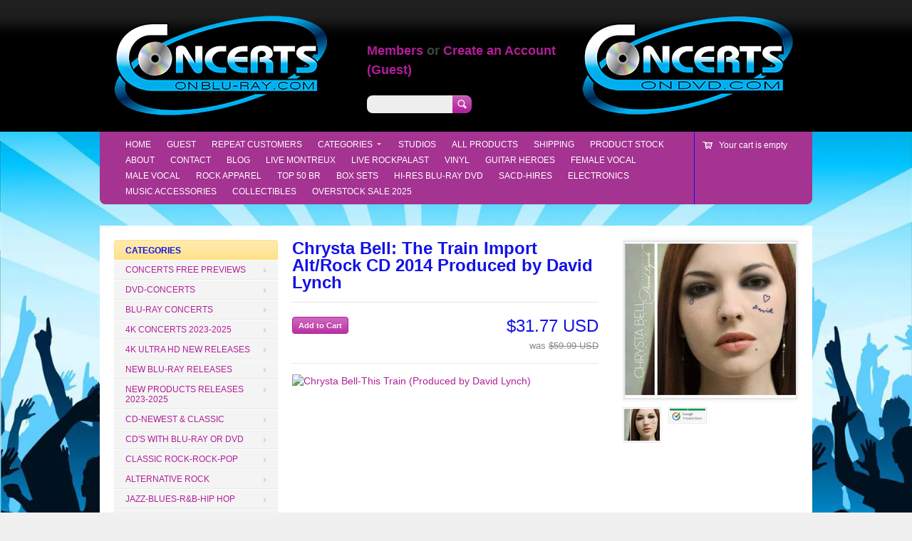

--- FILE ---
content_type: text/html; charset=utf-8
request_url: https://concertsondvd.com/products/chrysta-bell-the-train-import-alt-rock-cd-2014-produced-by-david-lynch
body_size: 35689
content:
<!doctype html>
<!--[if lt IE 7 ]> <html lang="en" class="no-js ie6"> <![endif]-->
<!--[if IE 7 ]>    <html lang="en" class="no-js ie7"> <![endif]-->
<!--[if IE 8 ]>    <html lang="en" class="no-js ie8"> <![endif]-->
<!--[if (gt IE 9)|!(IE)]><!--> <html lang="en" class="no-js"> <!--<![endif]-->
<head>
  <meta charset="UTF-8">
  <meta http-equiv="X-UA-Compatible" content="IE=edge,chrome=1">
  <link rel="canonical" href="https://concertsondvd.com/products/chrysta-bell-the-train-import-alt-rock-cd-2014-produced-by-david-lynch" /> 
  
  
  
  
  <meta name="description" content="  Details Artist: Chrysta Bell Title: This Train (Produced by David Lynch) Genre: Rock Release Date: 15 April 2014 Rated: Unknown Attributes: IMPORT-GBR ~ Discs:1 ~ Country:UK Country: UK Label: Qq5 Product Type: Compact Disc Catalog #: 4250000000000 Import: Yes UPC: 4250788800514 Configuration: D: CD Track Listing   T" />
  

  <meta property="og:site_name" content="ConcertsOnDVD.com" />
  
  <meta property="og:image" content="//concertsondvd.com/cdn/shop/products/Chrysta_Bell_CD_2014_Hits_compact.jpg?v=1571438682" />
    

  
  <title>Chrysta Bell: The Train Import Alt/Rock CD 2014 Produced by David Lync | ConcertsOnDVD.com</title>
    
   
  <script>window.performance && window.performance.mark && window.performance.mark('shopify.content_for_header.start');</script><meta id="shopify-digital-wallet" name="shopify-digital-wallet" content="/2377365/digital_wallets/dialog">
<meta name="shopify-checkout-api-token" content="0eb3191e4e268ecce80972d80a966e8f">
<meta id="in-context-paypal-metadata" data-shop-id="2377365" data-venmo-supported="false" data-environment="production" data-locale="en_US" data-paypal-v4="true" data-currency="USD">
<link rel="alternate" hreflang="x-default" href="https://concertsondvd.com/products/chrysta-bell-the-train-import-alt-rock-cd-2014-produced-by-david-lynch">
<link rel="alternate" hreflang="en" href="https://concertsondvd.com/products/chrysta-bell-the-train-import-alt-rock-cd-2014-produced-by-david-lynch">
<link rel="alternate" hreflang="en-CA" href="https://concertsondvd.com/en-ca/products/chrysta-bell-the-train-import-alt-rock-cd-2014-produced-by-david-lynch">
<link rel="alternate" type="application/json+oembed" href="https://concertsondvd.com/products/chrysta-bell-the-train-import-alt-rock-cd-2014-produced-by-david-lynch.oembed">
<script async="async" src="/checkouts/internal/preloads.js?locale=en-US"></script>
<script id="apple-pay-shop-capabilities" type="application/json">{"shopId":2377365,"countryCode":"US","currencyCode":"USD","merchantCapabilities":["supports3DS"],"merchantId":"gid:\/\/shopify\/Shop\/2377365","merchantName":"ConcertsOnDVD.com","requiredBillingContactFields":["postalAddress","email","phone"],"requiredShippingContactFields":["postalAddress","email","phone"],"shippingType":"shipping","supportedNetworks":["visa","masterCard","amex","discover","elo","jcb"],"total":{"type":"pending","label":"ConcertsOnDVD.com","amount":"1.00"},"shopifyPaymentsEnabled":true,"supportsSubscriptions":true}</script>
<script id="shopify-features" type="application/json">{"accessToken":"0eb3191e4e268ecce80972d80a966e8f","betas":["rich-media-storefront-analytics"],"domain":"concertsondvd.com","predictiveSearch":true,"shopId":2377365,"locale":"en"}</script>
<script>var Shopify = Shopify || {};
Shopify.shop = "concertsondvd.myshopify.com";
Shopify.locale = "en";
Shopify.currency = {"active":"USD","rate":"1.0"};
Shopify.country = "US";
Shopify.theme = {"name":"SG - Megatronic - Arham Web Works","id":137100034270,"schema_name":null,"schema_version":null,"theme_store_id":null,"role":"main"};
Shopify.theme.handle = "null";
Shopify.theme.style = {"id":null,"handle":null};
Shopify.cdnHost = "concertsondvd.com/cdn";
Shopify.routes = Shopify.routes || {};
Shopify.routes.root = "/";</script>
<script type="module">!function(o){(o.Shopify=o.Shopify||{}).modules=!0}(window);</script>
<script>!function(o){function n(){var o=[];function n(){o.push(Array.prototype.slice.apply(arguments))}return n.q=o,n}var t=o.Shopify=o.Shopify||{};t.loadFeatures=n(),t.autoloadFeatures=n()}(window);</script>
<script id="shop-js-analytics" type="application/json">{"pageType":"product"}</script>
<script defer="defer" async type="module" src="//concertsondvd.com/cdn/shopifycloud/shop-js/modules/v2/client.init-shop-cart-sync_WVOgQShq.en.esm.js"></script>
<script defer="defer" async type="module" src="//concertsondvd.com/cdn/shopifycloud/shop-js/modules/v2/chunk.common_C_13GLB1.esm.js"></script>
<script defer="defer" async type="module" src="//concertsondvd.com/cdn/shopifycloud/shop-js/modules/v2/chunk.modal_CLfMGd0m.esm.js"></script>
<script type="module">
  await import("//concertsondvd.com/cdn/shopifycloud/shop-js/modules/v2/client.init-shop-cart-sync_WVOgQShq.en.esm.js");
await import("//concertsondvd.com/cdn/shopifycloud/shop-js/modules/v2/chunk.common_C_13GLB1.esm.js");
await import("//concertsondvd.com/cdn/shopifycloud/shop-js/modules/v2/chunk.modal_CLfMGd0m.esm.js");

  window.Shopify.SignInWithShop?.initShopCartSync?.({"fedCMEnabled":true,"windoidEnabled":true});

</script>
<script>(function() {
  var isLoaded = false;
  function asyncLoad() {
    if (isLoaded) return;
    isLoaded = true;
    var urls = ["https:\/\/cks3.amplifiedcdn.com\/ckjs.production.min.js?unique_id=concertsondvd.myshopify.com\u0026shop=concertsondvd.myshopify.com","https:\/\/cdn.doofinder.com\/shopify\/doofinder-installed.js?shop=concertsondvd.myshopify.com","https:\/\/ccjs.amplifiedcdn.com\/ccjs.umd.js?unique_id=concertsondvd.myshopify.com\u0026shop=concertsondvd.myshopify.com","https:\/\/cdn.hextom.com\/js\/freeshippingbar.js?shop=concertsondvd.myshopify.com","https:\/\/cdn.hextom.com\/js\/lastsecondcoupon.js?shop=concertsondvd.myshopify.com"];
    for (var i = 0; i < urls.length; i++) {
      var s = document.createElement('script');
      s.type = 'text/javascript';
      s.async = true;
      s.src = urls[i];
      var x = document.getElementsByTagName('script')[0];
      x.parentNode.insertBefore(s, x);
    }
  };
  if(window.attachEvent) {
    window.attachEvent('onload', asyncLoad);
  } else {
    window.addEventListener('load', asyncLoad, false);
  }
})();</script>
<script id="__st">var __st={"a":2377365,"offset":-28800,"reqid":"a2c61206-d333-417c-925f-0c2d2a2ba501-1769611452","pageurl":"concertsondvd.com\/products\/chrysta-bell-the-train-import-alt-rock-cd-2014-produced-by-david-lynch","u":"e6ce23639767","p":"product","rtyp":"product","rid":5710989057};</script>
<script>window.ShopifyPaypalV4VisibilityTracking = true;</script>
<script id="captcha-bootstrap">!function(){'use strict';const t='contact',e='account',n='new_comment',o=[[t,t],['blogs',n],['comments',n],[t,'customer']],c=[[e,'customer_login'],[e,'guest_login'],[e,'recover_customer_password'],[e,'create_customer']],r=t=>t.map((([t,e])=>`form[action*='/${t}']:not([data-nocaptcha='true']) input[name='form_type'][value='${e}']`)).join(','),a=t=>()=>t?[...document.querySelectorAll(t)].map((t=>t.form)):[];function s(){const t=[...o],e=r(t);return a(e)}const i='password',u='form_key',d=['recaptcha-v3-token','g-recaptcha-response','h-captcha-response',i],f=()=>{try{return window.sessionStorage}catch{return}},m='__shopify_v',_=t=>t.elements[u];function p(t,e,n=!1){try{const o=window.sessionStorage,c=JSON.parse(o.getItem(e)),{data:r}=function(t){const{data:e,action:n}=t;return t[m]||n?{data:e,action:n}:{data:t,action:n}}(c);for(const[e,n]of Object.entries(r))t.elements[e]&&(t.elements[e].value=n);n&&o.removeItem(e)}catch(o){console.error('form repopulation failed',{error:o})}}const l='form_type',E='cptcha';function T(t){t.dataset[E]=!0}const w=window,h=w.document,L='Shopify',v='ce_forms',y='captcha';let A=!1;((t,e)=>{const n=(g='f06e6c50-85a8-45c8-87d0-21a2b65856fe',I='https://cdn.shopify.com/shopifycloud/storefront-forms-hcaptcha/ce_storefront_forms_captcha_hcaptcha.v1.5.2.iife.js',D={infoText:'Protected by hCaptcha',privacyText:'Privacy',termsText:'Terms'},(t,e,n)=>{const o=w[L][v],c=o.bindForm;if(c)return c(t,g,e,D).then(n);var r;o.q.push([[t,g,e,D],n]),r=I,A||(h.body.append(Object.assign(h.createElement('script'),{id:'captcha-provider',async:!0,src:r})),A=!0)});var g,I,D;w[L]=w[L]||{},w[L][v]=w[L][v]||{},w[L][v].q=[],w[L][y]=w[L][y]||{},w[L][y].protect=function(t,e){n(t,void 0,e),T(t)},Object.freeze(w[L][y]),function(t,e,n,w,h,L){const[v,y,A,g]=function(t,e,n){const i=e?o:[],u=t?c:[],d=[...i,...u],f=r(d),m=r(i),_=r(d.filter((([t,e])=>n.includes(e))));return[a(f),a(m),a(_),s()]}(w,h,L),I=t=>{const e=t.target;return e instanceof HTMLFormElement?e:e&&e.form},D=t=>v().includes(t);t.addEventListener('submit',(t=>{const e=I(t);if(!e)return;const n=D(e)&&!e.dataset.hcaptchaBound&&!e.dataset.recaptchaBound,o=_(e),c=g().includes(e)&&(!o||!o.value);(n||c)&&t.preventDefault(),c&&!n&&(function(t){try{if(!f())return;!function(t){const e=f();if(!e)return;const n=_(t);if(!n)return;const o=n.value;o&&e.removeItem(o)}(t);const e=Array.from(Array(32),(()=>Math.random().toString(36)[2])).join('');!function(t,e){_(t)||t.append(Object.assign(document.createElement('input'),{type:'hidden',name:u})),t.elements[u].value=e}(t,e),function(t,e){const n=f();if(!n)return;const o=[...t.querySelectorAll(`input[type='${i}']`)].map((({name:t})=>t)),c=[...d,...o],r={};for(const[a,s]of new FormData(t).entries())c.includes(a)||(r[a]=s);n.setItem(e,JSON.stringify({[m]:1,action:t.action,data:r}))}(t,e)}catch(e){console.error('failed to persist form',e)}}(e),e.submit())}));const S=(t,e)=>{t&&!t.dataset[E]&&(n(t,e.some((e=>e===t))),T(t))};for(const o of['focusin','change'])t.addEventListener(o,(t=>{const e=I(t);D(e)&&S(e,y())}));const B=e.get('form_key'),M=e.get(l),P=B&&M;t.addEventListener('DOMContentLoaded',(()=>{const t=y();if(P)for(const e of t)e.elements[l].value===M&&p(e,B);[...new Set([...A(),...v().filter((t=>'true'===t.dataset.shopifyCaptcha))])].forEach((e=>S(e,t)))}))}(h,new URLSearchParams(w.location.search),n,t,e,['guest_login'])})(!0,!0)}();</script>
<script integrity="sha256-4kQ18oKyAcykRKYeNunJcIwy7WH5gtpwJnB7kiuLZ1E=" data-source-attribution="shopify.loadfeatures" defer="defer" src="//concertsondvd.com/cdn/shopifycloud/storefront/assets/storefront/load_feature-a0a9edcb.js" crossorigin="anonymous"></script>
<script data-source-attribution="shopify.dynamic_checkout.dynamic.init">var Shopify=Shopify||{};Shopify.PaymentButton=Shopify.PaymentButton||{isStorefrontPortableWallets:!0,init:function(){window.Shopify.PaymentButton.init=function(){};var t=document.createElement("script");t.src="https://concertsondvd.com/cdn/shopifycloud/portable-wallets/latest/portable-wallets.en.js",t.type="module",document.head.appendChild(t)}};
</script>
<script data-source-attribution="shopify.dynamic_checkout.buyer_consent">
  function portableWalletsHideBuyerConsent(e){var t=document.getElementById("shopify-buyer-consent"),n=document.getElementById("shopify-subscription-policy-button");t&&n&&(t.classList.add("hidden"),t.setAttribute("aria-hidden","true"),n.removeEventListener("click",e))}function portableWalletsShowBuyerConsent(e){var t=document.getElementById("shopify-buyer-consent"),n=document.getElementById("shopify-subscription-policy-button");t&&n&&(t.classList.remove("hidden"),t.removeAttribute("aria-hidden"),n.addEventListener("click",e))}window.Shopify?.PaymentButton&&(window.Shopify.PaymentButton.hideBuyerConsent=portableWalletsHideBuyerConsent,window.Shopify.PaymentButton.showBuyerConsent=portableWalletsShowBuyerConsent);
</script>
<script data-source-attribution="shopify.dynamic_checkout.cart.bootstrap">document.addEventListener("DOMContentLoaded",(function(){function t(){return document.querySelector("shopify-accelerated-checkout-cart, shopify-accelerated-checkout")}if(t())Shopify.PaymentButton.init();else{new MutationObserver((function(e,n){t()&&(Shopify.PaymentButton.init(),n.disconnect())})).observe(document.body,{childList:!0,subtree:!0})}}));
</script>
<link id="shopify-accelerated-checkout-styles" rel="stylesheet" media="screen" href="https://concertsondvd.com/cdn/shopifycloud/portable-wallets/latest/accelerated-checkout-backwards-compat.css" crossorigin="anonymous">
<style id="shopify-accelerated-checkout-cart">
        #shopify-buyer-consent {
  margin-top: 1em;
  display: inline-block;
  width: 100%;
}

#shopify-buyer-consent.hidden {
  display: none;
}

#shopify-subscription-policy-button {
  background: none;
  border: none;
  padding: 0;
  text-decoration: underline;
  font-size: inherit;
  cursor: pointer;
}

#shopify-subscription-policy-button::before {
  box-shadow: none;
}

      </style>

<script>window.performance && window.performance.mark && window.performance.mark('shopify.content_for_header.end');</script>

   

  <link href="//concertsondvd.com/cdn/shop/t/9/assets/style.css?v=135801157767935879631722197551" rel="stylesheet" type="text/css" media="all" />  
  <link href="//concertsondvd.com/cdn/shop/t/9/assets/facebox.css?v=24388858100639518761696925511" rel="stylesheet" type="text/css" media="all" />
  <script src="//concertsondvd.com/cdn/shopifycloud/storefront/assets/themes_support/option_selection-b017cd28.js" type="text/javascript"></script>
  
  <script src="//concertsondvd.com/cdn/shop/t/9/assets/jquery-1.10.2.js?v=161819990187364738961696925511" type="text/javascript"></script>
  <script src="//ajax.googleapis.com/ajax/libs/jquery/1.7/jquery.min.js" type="text/javascript"></script>
  
<!-- "snippets/sca-quick-view-init.liquid" was not rendered, the associated app was uninstalled --> 







<!-- BeginConsistentCartAddon -->  <script>    Shopify.customer_logged_in = false ;  Shopify.customer_email = "" ;  Shopify.log_uuids = true;    </script>  <!-- EndConsistentCartAddon -->
<!--DOOFINDER-SHOPIFY-->  <script>
  const dfLayerOptions = {
    installationId: '70614859-7cfe-4d76-b0c4-18b1fcf47af2',
    zone: 'us1'
  };

  
/** START SHOPIFY ADD TO CART **/
document.addEventListener('doofinder.cart.add', function(event) {

  const product_endpoint = new URL(event.detail.link).pathname + '.js'

  fetch(product_endpoint, {
      method: 'GET',
      headers: {
        'Content-Type': 'application/json'
      },
    })
    .then(response => {
      return response.json()
    })
    .then(data => {
      variant_id = get_variant_id(parseInt(event.detail.item_id), data)
      if (variant_id) {
        add_to_cart(variant_id, event.detail.amount)
      } else {
        window.location.href = event.detail.link
      }
    })
    .catch((error) => {
      console.error('Error:', error)
    })

  function get_variant_id(product_id, product_data) {
    if (product_data.variants.length > 1) {
      if (is_variant_id_in_list(product_id, product_data.variants)) {
        return product_id
      }
      return false
    } else {
      return product_data.variants[0].id
    }
  }

  function is_variant_id_in_list(variant_id, variant_list) {
    let is_variant = false

    variant_list.forEach(variant => {
      if (variant.id === variant_id) {
        is_variant = true
      }
    })

    return is_variant
  }

  function add_to_cart(id, amount) {
    let formData = {
      'items': [{
        'id': id,
        'quantity': amount
      }],
      sections: "cart-items,cart-icon-bubble,cart-live-region-text,cart-footer"
    }

    const route = window.Shopify.routes.root ?
      window.Shopify.routes.root + 'cart/add.js' :
      window.Shopify.routes.cart_url + '/add.js' ;

    fetch(route, {
        method: 'POST',
        headers: {
          'Content-Type': 'application/json'
        },
        body: JSON.stringify(formData)
      })
      .then(response => response.json())
      .then(data => {renderSections(data.sections)})
      .catch((error) => {
        console.error('Error:', error)
      });
  }

  function renderSections(sections){
    for( section_id in sections ){
      let section = document.querySelector("#"+section_id);
      let section_html = sections[section_id];
      if(section && section_html){
        section.innerHTML = section_html;
      }
    }
  }
});
/** END SHOPIFY ADD TO CART **/


/** START SHOPIFY OPTIONS **/
dfLayerOptions.language = "en";
/** END SHOPIFY OPTIONS **/



  (function (l, a, y, e, r, s) {
    r = l.createElement(a); r.onload = e; r.async = 1; r.src = y;
    s = l.getElementsByTagName(a)[0]; s.parentNode.insertBefore(r, s);
  })(document, 'script', 'https://cdn.doofinder.com/livelayer/1/js/loader.min.js', function () {
    doofinderLoader.load(dfLayerOptions);
  });
</script>
  <!--/DOOFINDER-SHOPIFY--><link href="https://monorail-edge.shopifysvc.com" rel="dns-prefetch">
<script>(function(){if ("sendBeacon" in navigator && "performance" in window) {try {var session_token_from_headers = performance.getEntriesByType('navigation')[0].serverTiming.find(x => x.name == '_s').description;} catch {var session_token_from_headers = undefined;}var session_cookie_matches = document.cookie.match(/_shopify_s=([^;]*)/);var session_token_from_cookie = session_cookie_matches && session_cookie_matches.length === 2 ? session_cookie_matches[1] : "";var session_token = session_token_from_headers || session_token_from_cookie || "";function handle_abandonment_event(e) {var entries = performance.getEntries().filter(function(entry) {return /monorail-edge.shopifysvc.com/.test(entry.name);});if (!window.abandonment_tracked && entries.length === 0) {window.abandonment_tracked = true;var currentMs = Date.now();var navigation_start = performance.timing.navigationStart;var payload = {shop_id: 2377365,url: window.location.href,navigation_start,duration: currentMs - navigation_start,session_token,page_type: "product"};window.navigator.sendBeacon("https://monorail-edge.shopifysvc.com/v1/produce", JSON.stringify({schema_id: "online_store_buyer_site_abandonment/1.1",payload: payload,metadata: {event_created_at_ms: currentMs,event_sent_at_ms: currentMs}}));}}window.addEventListener('pagehide', handle_abandonment_event);}}());</script>
<script id="web-pixels-manager-setup">(function e(e,d,r,n,o){if(void 0===o&&(o={}),!Boolean(null===(a=null===(i=window.Shopify)||void 0===i?void 0:i.analytics)||void 0===a?void 0:a.replayQueue)){var i,a;window.Shopify=window.Shopify||{};var t=window.Shopify;t.analytics=t.analytics||{};var s=t.analytics;s.replayQueue=[],s.publish=function(e,d,r){return s.replayQueue.push([e,d,r]),!0};try{self.performance.mark("wpm:start")}catch(e){}var l=function(){var e={modern:/Edge?\/(1{2}[4-9]|1[2-9]\d|[2-9]\d{2}|\d{4,})\.\d+(\.\d+|)|Firefox\/(1{2}[4-9]|1[2-9]\d|[2-9]\d{2}|\d{4,})\.\d+(\.\d+|)|Chrom(ium|e)\/(9{2}|\d{3,})\.\d+(\.\d+|)|(Maci|X1{2}).+ Version\/(15\.\d+|(1[6-9]|[2-9]\d|\d{3,})\.\d+)([,.]\d+|)( \(\w+\)|)( Mobile\/\w+|) Safari\/|Chrome.+OPR\/(9{2}|\d{3,})\.\d+\.\d+|(CPU[ +]OS|iPhone[ +]OS|CPU[ +]iPhone|CPU IPhone OS|CPU iPad OS)[ +]+(15[._]\d+|(1[6-9]|[2-9]\d|\d{3,})[._]\d+)([._]\d+|)|Android:?[ /-](13[3-9]|1[4-9]\d|[2-9]\d{2}|\d{4,})(\.\d+|)(\.\d+|)|Android.+Firefox\/(13[5-9]|1[4-9]\d|[2-9]\d{2}|\d{4,})\.\d+(\.\d+|)|Android.+Chrom(ium|e)\/(13[3-9]|1[4-9]\d|[2-9]\d{2}|\d{4,})\.\d+(\.\d+|)|SamsungBrowser\/([2-9]\d|\d{3,})\.\d+/,legacy:/Edge?\/(1[6-9]|[2-9]\d|\d{3,})\.\d+(\.\d+|)|Firefox\/(5[4-9]|[6-9]\d|\d{3,})\.\d+(\.\d+|)|Chrom(ium|e)\/(5[1-9]|[6-9]\d|\d{3,})\.\d+(\.\d+|)([\d.]+$|.*Safari\/(?![\d.]+ Edge\/[\d.]+$))|(Maci|X1{2}).+ Version\/(10\.\d+|(1[1-9]|[2-9]\d|\d{3,})\.\d+)([,.]\d+|)( \(\w+\)|)( Mobile\/\w+|) Safari\/|Chrome.+OPR\/(3[89]|[4-9]\d|\d{3,})\.\d+\.\d+|(CPU[ +]OS|iPhone[ +]OS|CPU[ +]iPhone|CPU IPhone OS|CPU iPad OS)[ +]+(10[._]\d+|(1[1-9]|[2-9]\d|\d{3,})[._]\d+)([._]\d+|)|Android:?[ /-](13[3-9]|1[4-9]\d|[2-9]\d{2}|\d{4,})(\.\d+|)(\.\d+|)|Mobile Safari.+OPR\/([89]\d|\d{3,})\.\d+\.\d+|Android.+Firefox\/(13[5-9]|1[4-9]\d|[2-9]\d{2}|\d{4,})\.\d+(\.\d+|)|Android.+Chrom(ium|e)\/(13[3-9]|1[4-9]\d|[2-9]\d{2}|\d{4,})\.\d+(\.\d+|)|Android.+(UC? ?Browser|UCWEB|U3)[ /]?(15\.([5-9]|\d{2,})|(1[6-9]|[2-9]\d|\d{3,})\.\d+)\.\d+|SamsungBrowser\/(5\.\d+|([6-9]|\d{2,})\.\d+)|Android.+MQ{2}Browser\/(14(\.(9|\d{2,})|)|(1[5-9]|[2-9]\d|\d{3,})(\.\d+|))(\.\d+|)|K[Aa][Ii]OS\/(3\.\d+|([4-9]|\d{2,})\.\d+)(\.\d+|)/},d=e.modern,r=e.legacy,n=navigator.userAgent;return n.match(d)?"modern":n.match(r)?"legacy":"unknown"}(),u="modern"===l?"modern":"legacy",c=(null!=n?n:{modern:"",legacy:""})[u],f=function(e){return[e.baseUrl,"/wpm","/b",e.hashVersion,"modern"===e.buildTarget?"m":"l",".js"].join("")}({baseUrl:d,hashVersion:r,buildTarget:u}),m=function(e){var d=e.version,r=e.bundleTarget,n=e.surface,o=e.pageUrl,i=e.monorailEndpoint;return{emit:function(e){var a=e.status,t=e.errorMsg,s=(new Date).getTime(),l=JSON.stringify({metadata:{event_sent_at_ms:s},events:[{schema_id:"web_pixels_manager_load/3.1",payload:{version:d,bundle_target:r,page_url:o,status:a,surface:n,error_msg:t},metadata:{event_created_at_ms:s}}]});if(!i)return console&&console.warn&&console.warn("[Web Pixels Manager] No Monorail endpoint provided, skipping logging."),!1;try{return self.navigator.sendBeacon.bind(self.navigator)(i,l)}catch(e){}var u=new XMLHttpRequest;try{return u.open("POST",i,!0),u.setRequestHeader("Content-Type","text/plain"),u.send(l),!0}catch(e){return console&&console.warn&&console.warn("[Web Pixels Manager] Got an unhandled error while logging to Monorail."),!1}}}}({version:r,bundleTarget:l,surface:e.surface,pageUrl:self.location.href,monorailEndpoint:e.monorailEndpoint});try{o.browserTarget=l,function(e){var d=e.src,r=e.async,n=void 0===r||r,o=e.onload,i=e.onerror,a=e.sri,t=e.scriptDataAttributes,s=void 0===t?{}:t,l=document.createElement("script"),u=document.querySelector("head"),c=document.querySelector("body");if(l.async=n,l.src=d,a&&(l.integrity=a,l.crossOrigin="anonymous"),s)for(var f in s)if(Object.prototype.hasOwnProperty.call(s,f))try{l.dataset[f]=s[f]}catch(e){}if(o&&l.addEventListener("load",o),i&&l.addEventListener("error",i),u)u.appendChild(l);else{if(!c)throw new Error("Did not find a head or body element to append the script");c.appendChild(l)}}({src:f,async:!0,onload:function(){if(!function(){var e,d;return Boolean(null===(d=null===(e=window.Shopify)||void 0===e?void 0:e.analytics)||void 0===d?void 0:d.initialized)}()){var d=window.webPixelsManager.init(e)||void 0;if(d){var r=window.Shopify.analytics;r.replayQueue.forEach((function(e){var r=e[0],n=e[1],o=e[2];d.publishCustomEvent(r,n,o)})),r.replayQueue=[],r.publish=d.publishCustomEvent,r.visitor=d.visitor,r.initialized=!0}}},onerror:function(){return m.emit({status:"failed",errorMsg:"".concat(f," has failed to load")})},sri:function(e){var d=/^sha384-[A-Za-z0-9+/=]+$/;return"string"==typeof e&&d.test(e)}(c)?c:"",scriptDataAttributes:o}),m.emit({status:"loading"})}catch(e){m.emit({status:"failed",errorMsg:(null==e?void 0:e.message)||"Unknown error"})}}})({shopId: 2377365,storefrontBaseUrl: "https://concertsondvd.com",extensionsBaseUrl: "https://extensions.shopifycdn.com/cdn/shopifycloud/web-pixels-manager",monorailEndpoint: "https://monorail-edge.shopifysvc.com/unstable/produce_batch",surface: "storefront-renderer",enabledBetaFlags: ["2dca8a86"],webPixelsConfigList: [{"id":"68944094","eventPayloadVersion":"v1","runtimeContext":"LAX","scriptVersion":"1","type":"CUSTOM","privacyPurposes":["ANALYTICS"],"name":"Google Analytics tag (migrated)"},{"id":"shopify-app-pixel","configuration":"{}","eventPayloadVersion":"v1","runtimeContext":"STRICT","scriptVersion":"0450","apiClientId":"shopify-pixel","type":"APP","privacyPurposes":["ANALYTICS","MARKETING"]},{"id":"shopify-custom-pixel","eventPayloadVersion":"v1","runtimeContext":"LAX","scriptVersion":"0450","apiClientId":"shopify-pixel","type":"CUSTOM","privacyPurposes":["ANALYTICS","MARKETING"]}],isMerchantRequest: false,initData: {"shop":{"name":"ConcertsOnDVD.com","paymentSettings":{"currencyCode":"USD"},"myshopifyDomain":"concertsondvd.myshopify.com","countryCode":"US","storefrontUrl":"https:\/\/concertsondvd.com"},"customer":null,"cart":null,"checkout":null,"productVariants":[{"price":{"amount":31.77,"currencyCode":"USD"},"product":{"title":"Chrysta Bell: The Train Import Alt\/Rock CD 2014 Produced by David Lynch","vendor":"ConcertsOnDVD.com","id":"5710989057","untranslatedTitle":"Chrysta Bell: The Train Import Alt\/Rock CD 2014 Produced by David Lynch","url":"\/products\/chrysta-bell-the-train-import-alt-rock-cd-2014-produced-by-david-lynch","type":"Concert DVD"},"id":"17490201217","image":{"src":"\/\/concertsondvd.com\/cdn\/shop\/products\/Chrysta_Bell_CD_2014_Hits.jpg?v=1571438682"},"sku":"","title":"Default Title","untranslatedTitle":"Default Title"}],"purchasingCompany":null},},"https://concertsondvd.com/cdn","fcfee988w5aeb613cpc8e4bc33m6693e112",{"modern":"","legacy":""},{"shopId":"2377365","storefrontBaseUrl":"https:\/\/concertsondvd.com","extensionBaseUrl":"https:\/\/extensions.shopifycdn.com\/cdn\/shopifycloud\/web-pixels-manager","surface":"storefront-renderer","enabledBetaFlags":"[\"2dca8a86\"]","isMerchantRequest":"false","hashVersion":"fcfee988w5aeb613cpc8e4bc33m6693e112","publish":"custom","events":"[[\"page_viewed\",{}],[\"product_viewed\",{\"productVariant\":{\"price\":{\"amount\":31.77,\"currencyCode\":\"USD\"},\"product\":{\"title\":\"Chrysta Bell: The Train Import Alt\/Rock CD 2014 Produced by David Lynch\",\"vendor\":\"ConcertsOnDVD.com\",\"id\":\"5710989057\",\"untranslatedTitle\":\"Chrysta Bell: The Train Import Alt\/Rock CD 2014 Produced by David Lynch\",\"url\":\"\/products\/chrysta-bell-the-train-import-alt-rock-cd-2014-produced-by-david-lynch\",\"type\":\"Concert DVD\"},\"id\":\"17490201217\",\"image\":{\"src\":\"\/\/concertsondvd.com\/cdn\/shop\/products\/Chrysta_Bell_CD_2014_Hits.jpg?v=1571438682\"},\"sku\":\"\",\"title\":\"Default Title\",\"untranslatedTitle\":\"Default Title\"}}]]"});</script><script>
  window.ShopifyAnalytics = window.ShopifyAnalytics || {};
  window.ShopifyAnalytics.meta = window.ShopifyAnalytics.meta || {};
  window.ShopifyAnalytics.meta.currency = 'USD';
  var meta = {"product":{"id":5710989057,"gid":"gid:\/\/shopify\/Product\/5710989057","vendor":"ConcertsOnDVD.com","type":"Concert DVD","handle":"chrysta-bell-the-train-import-alt-rock-cd-2014-produced-by-david-lynch","variants":[{"id":17490201217,"price":3177,"name":"Chrysta Bell: The Train Import Alt\/Rock CD 2014 Produced by David Lynch","public_title":null,"sku":""}],"remote":false},"page":{"pageType":"product","resourceType":"product","resourceId":5710989057,"requestId":"a2c61206-d333-417c-925f-0c2d2a2ba501-1769611452"}};
  for (var attr in meta) {
    window.ShopifyAnalytics.meta[attr] = meta[attr];
  }
</script>
<script class="analytics">
  (function () {
    var customDocumentWrite = function(content) {
      var jquery = null;

      if (window.jQuery) {
        jquery = window.jQuery;
      } else if (window.Checkout && window.Checkout.$) {
        jquery = window.Checkout.$;
      }

      if (jquery) {
        jquery('body').append(content);
      }
    };

    var hasLoggedConversion = function(token) {
      if (token) {
        return document.cookie.indexOf('loggedConversion=' + token) !== -1;
      }
      return false;
    }

    var setCookieIfConversion = function(token) {
      if (token) {
        var twoMonthsFromNow = new Date(Date.now());
        twoMonthsFromNow.setMonth(twoMonthsFromNow.getMonth() + 2);

        document.cookie = 'loggedConversion=' + token + '; expires=' + twoMonthsFromNow;
      }
    }

    var trekkie = window.ShopifyAnalytics.lib = window.trekkie = window.trekkie || [];
    if (trekkie.integrations) {
      return;
    }
    trekkie.methods = [
      'identify',
      'page',
      'ready',
      'track',
      'trackForm',
      'trackLink'
    ];
    trekkie.factory = function(method) {
      return function() {
        var args = Array.prototype.slice.call(arguments);
        args.unshift(method);
        trekkie.push(args);
        return trekkie;
      };
    };
    for (var i = 0; i < trekkie.methods.length; i++) {
      var key = trekkie.methods[i];
      trekkie[key] = trekkie.factory(key);
    }
    trekkie.load = function(config) {
      trekkie.config = config || {};
      trekkie.config.initialDocumentCookie = document.cookie;
      var first = document.getElementsByTagName('script')[0];
      var script = document.createElement('script');
      script.type = 'text/javascript';
      script.onerror = function(e) {
        var scriptFallback = document.createElement('script');
        scriptFallback.type = 'text/javascript';
        scriptFallback.onerror = function(error) {
                var Monorail = {
      produce: function produce(monorailDomain, schemaId, payload) {
        var currentMs = new Date().getTime();
        var event = {
          schema_id: schemaId,
          payload: payload,
          metadata: {
            event_created_at_ms: currentMs,
            event_sent_at_ms: currentMs
          }
        };
        return Monorail.sendRequest("https://" + monorailDomain + "/v1/produce", JSON.stringify(event));
      },
      sendRequest: function sendRequest(endpointUrl, payload) {
        // Try the sendBeacon API
        if (window && window.navigator && typeof window.navigator.sendBeacon === 'function' && typeof window.Blob === 'function' && !Monorail.isIos12()) {
          var blobData = new window.Blob([payload], {
            type: 'text/plain'
          });

          if (window.navigator.sendBeacon(endpointUrl, blobData)) {
            return true;
          } // sendBeacon was not successful

        } // XHR beacon

        var xhr = new XMLHttpRequest();

        try {
          xhr.open('POST', endpointUrl);
          xhr.setRequestHeader('Content-Type', 'text/plain');
          xhr.send(payload);
        } catch (e) {
          console.log(e);
        }

        return false;
      },
      isIos12: function isIos12() {
        return window.navigator.userAgent.lastIndexOf('iPhone; CPU iPhone OS 12_') !== -1 || window.navigator.userAgent.lastIndexOf('iPad; CPU OS 12_') !== -1;
      }
    };
    Monorail.produce('monorail-edge.shopifysvc.com',
      'trekkie_storefront_load_errors/1.1',
      {shop_id: 2377365,
      theme_id: 137100034270,
      app_name: "storefront",
      context_url: window.location.href,
      source_url: "//concertsondvd.com/cdn/s/trekkie.storefront.a804e9514e4efded663580eddd6991fcc12b5451.min.js"});

        };
        scriptFallback.async = true;
        scriptFallback.src = '//concertsondvd.com/cdn/s/trekkie.storefront.a804e9514e4efded663580eddd6991fcc12b5451.min.js';
        first.parentNode.insertBefore(scriptFallback, first);
      };
      script.async = true;
      script.src = '//concertsondvd.com/cdn/s/trekkie.storefront.a804e9514e4efded663580eddd6991fcc12b5451.min.js';
      first.parentNode.insertBefore(script, first);
    };
    trekkie.load(
      {"Trekkie":{"appName":"storefront","development":false,"defaultAttributes":{"shopId":2377365,"isMerchantRequest":null,"themeId":137100034270,"themeCityHash":"975186103042643319","contentLanguage":"en","currency":"USD","eventMetadataId":"523d0570-55cb-44e2-b13d-7c721772326e"},"isServerSideCookieWritingEnabled":true,"monorailRegion":"shop_domain","enabledBetaFlags":["65f19447","b5387b81"]},"Session Attribution":{},"S2S":{"facebookCapiEnabled":false,"source":"trekkie-storefront-renderer","apiClientId":580111}}
    );

    var loaded = false;
    trekkie.ready(function() {
      if (loaded) return;
      loaded = true;

      window.ShopifyAnalytics.lib = window.trekkie;

      var originalDocumentWrite = document.write;
      document.write = customDocumentWrite;
      try { window.ShopifyAnalytics.merchantGoogleAnalytics.call(this); } catch(error) {};
      document.write = originalDocumentWrite;

      window.ShopifyAnalytics.lib.page(null,{"pageType":"product","resourceType":"product","resourceId":5710989057,"requestId":"a2c61206-d333-417c-925f-0c2d2a2ba501-1769611452","shopifyEmitted":true});

      var match = window.location.pathname.match(/checkouts\/(.+)\/(thank_you|post_purchase)/)
      var token = match? match[1]: undefined;
      if (!hasLoggedConversion(token)) {
        setCookieIfConversion(token);
        window.ShopifyAnalytics.lib.track("Viewed Product",{"currency":"USD","variantId":17490201217,"productId":5710989057,"productGid":"gid:\/\/shopify\/Product\/5710989057","name":"Chrysta Bell: The Train Import Alt\/Rock CD 2014 Produced by David Lynch","price":"31.77","sku":"","brand":"ConcertsOnDVD.com","variant":null,"category":"Concert DVD","nonInteraction":true,"remote":false},undefined,undefined,{"shopifyEmitted":true});
      window.ShopifyAnalytics.lib.track("monorail:\/\/trekkie_storefront_viewed_product\/1.1",{"currency":"USD","variantId":17490201217,"productId":5710989057,"productGid":"gid:\/\/shopify\/Product\/5710989057","name":"Chrysta Bell: The Train Import Alt\/Rock CD 2014 Produced by David Lynch","price":"31.77","sku":"","brand":"ConcertsOnDVD.com","variant":null,"category":"Concert DVD","nonInteraction":true,"remote":false,"referer":"https:\/\/concertsondvd.com\/products\/chrysta-bell-the-train-import-alt-rock-cd-2014-produced-by-david-lynch"});
      }
    });


        var eventsListenerScript = document.createElement('script');
        eventsListenerScript.async = true;
        eventsListenerScript.src = "//concertsondvd.com/cdn/shopifycloud/storefront/assets/shop_events_listener-3da45d37.js";
        document.getElementsByTagName('head')[0].appendChild(eventsListenerScript);

})();</script>
  <script>
  if (!window.ga || (window.ga && typeof window.ga !== 'function')) {
    window.ga = function ga() {
      (window.ga.q = window.ga.q || []).push(arguments);
      if (window.Shopify && window.Shopify.analytics && typeof window.Shopify.analytics.publish === 'function') {
        window.Shopify.analytics.publish("ga_stub_called", {}, {sendTo: "google_osp_migration"});
      }
      console.error("Shopify's Google Analytics stub called with:", Array.from(arguments), "\nSee https://help.shopify.com/manual/promoting-marketing/pixels/pixel-migration#google for more information.");
    };
    if (window.Shopify && window.Shopify.analytics && typeof window.Shopify.analytics.publish === 'function') {
      window.Shopify.analytics.publish("ga_stub_initialized", {}, {sendTo: "google_osp_migration"});
    }
  }
</script>
<script
  defer
  src="https://concertsondvd.com/cdn/shopifycloud/perf-kit/shopify-perf-kit-3.1.0.min.js"
  data-application="storefront-renderer"
  data-shop-id="2377365"
  data-render-region="gcp-us-east1"
  data-page-type="product"
  data-theme-instance-id="137100034270"
  data-theme-name=""
  data-theme-version=""
  data-monorail-region="shop_domain"
  data-resource-timing-sampling-rate="10"
  data-shs="true"
  data-shs-beacon="true"
  data-shs-export-with-fetch="true"
  data-shs-logs-sample-rate="1"
  data-shs-beacon-endpoint="https://concertsondvd.com/api/collect"
></script>
</head>
<img class="bg" src="//concertsondvd.com/cdn/shop/t/9/assets/web-background.png?v=182629505029932948431696925511" />
<body class=" template-product" id="chrysta-bell-the-train-import-alt-rock-cd-2014-produced-by-david-lync">
  <!-- Header -->
  <div id="header-wrapper" style="position:relative;z-index:2;background-color:black !important;">
    <div id="header" class="wrapper clearfix">
      <!-- logo-->
       <strong id="site-title"> 
        <a href="/" title="Home">
           <img src="//concertsondvd.com/cdn/shop/t/9/assets/logo.png?v=107833234515728452281696925511" alt="ConcertsOnDVD.com" style="margin-left:0;" />         
        </a>
       </strong> 
      <!-- /logo-->
      
      <!--login-->
      <div class="login" style="width: 300px; float: left; margin-left: 55px; 
        margin-top: 38px;">
        <div class="customer-account-links head_login" style="display:block; width:272px;">
          
            <!--<p><a href="/account/login" id="customer_login_link">Log in</a> or <a href="/account/register" id="customer_register_link">create an account</a></p>-->
            <p><a href="/account/login" id="customer_login_link">Members</a> or <a href="/account/register" id="customer_register_link">Create an Account</a> <a href="/">(Guest)</a></p>
          
            <!--<p><a href="/account/login" id="customer_login_link">Members</a> or Create an Account (Guest)</p>-->
            <!--<p><a href="/account/login" id="customer_login_link">Members</a> or </p>-->
              

          
        </div>      
      
      <form id="search" action="/search" method="get" style="display:block;float:none;">
        <label for="top-search-input" class="visuallyhidden">Search</label>
        <input type="text" id="top-search-input" name="q" class="search-input" value="" accesskey="4" autocomplete="off" />
        <input type="submit" class="search-submit" value="Search" />
      </form>
        
      </div>
      <!-- /login-->
      
      
      <!-- logo2-->
       <strong id="site-title"> 
        <a href="/" title="Home">
           <img src="//cdn.shopify.com/s/files/1/0237/7365/t/4/assets/logo-concerts-on-dvd.png?16871971867558393144" alt="Concerts on DVD" style="margin-left:0;" />         
        </a>
       </strong> 
      <!-- /logo2--> 
      
      
    </div><!-- /#header -->
  </div><!-- /#header-wrapper -->
    
    
  <div id="main-wrapper" >

    <!-- Top Menu -->
    <div id="top-menu" class="wrapper clearfix top-menu" style="padding-left:20px;padding-right:20px;">
      <ul id="nav">
        
        <li class="top ">
          
          
            <a class="root" href="/">HOME</a>
          
        </li>
        
        <li class="top ">
          
          
            <a class="root" href="/">GUEST</a>
          
        </li>
        
        <li class="top ">
          
          
            <a class="root" href="/collections/specials">REPEAT CUSTOMERS</a>
          
        </li>
        
        <li class="top ">
          
          
          <div class="has-dropdown">
            <a class="root" href="/collections/all">CATEGORIES<span class="dd-arrow"></span></a>
            <ul class="dd">
              
              <li class="">
                <a  href="/collections/concerts-free-preview">CONCERTS FREE PREVIEWS</a></li>
              
              <li class="">
                <a  href="/collections/dvd-hidden-treasures">DVD-CONCERTS</a></li>
              
              <li class="">
                <a  href="/collections/blueray-concerts">BLU-RAY CONCERTS</a></li>
              
              <li class="">
                <a  href="/collections/4k-music-concerts-2023-2025">4K CONCERTS 2023-2025</a></li>
              
              <li class="">
                <a  href="/collections/4k-uhd-hdr-movies">4K ULTRA  HD NEW RELEASES </a></li>
              
              <li class="">
                <a  href="/collections/new-blu-ray-releases">NEW BLU-RAY RELEASES</a></li>
              
              <li class="">
                <a  href="/collections/new-product-releases">NEW PRODUCTS RELEASES 2023-2025</a></li>
              
              <li class="">
                <a  href="/collections/soundtracks-cds">CD-NEWEST & CLASSIC</a></li>
              
              <li class="">
                <a  href="/collections/blu-ray-dvd-w-cds">CD'S WITH BLU-RAY OR DVD   </a></li>
              
              <li class="">
                <a  href="/collections/classic-rock-a-z">CLASSIC ROCK-ROCK-POP</a></li>
              
              <li class="">
                <a  href="/collections/alternative-rock">ALTERNATIVE ROCK</a></li>
              
              <li class="">
                <a  href="/collections/jazz-blues-r-b">JAZZ-BLUES-R&B-HIP HOP </a></li>
              
              <li class="">
                <a  href="/collections/country-crossover">COUNTRY & COUNTRY ROCK</a></li>
              
              <li class="">
                <a  href="/collections/classical-blu-ray-dvd-cds">CLASSICAL BLU-RAY DVD CD'S SACD </a></li>
              
              <li class="">
                <a  href="/collections/movies-rock-musicals-soundtracks-blu-ray-dvd-and-cd">ROCK MOVIES-MUSICALS-SOUNDTRACKS-NOVA-PBS-BBC </a></li>
              
              <li class="">
                <a  href="#">BACK TO TOP</a></li>
              
            </ul>
          </div>
          
        </li>
        
        <li class="top ">
          
          
            <a class="root" href="#">STUDIOS</a>
          
        </li>
        
        <li class="top ">
          
          
            <a class="root" href="/collections/all">ALL PRODUCTS</a>
          
        </li>
        
        <li class="top ">
          
          
            <a class="root" href="/pages/shipping">SHIPPING</a>
          
        </li>
        
        <li class="top ">
          
          
            <a class="root" href="/pages/product-availability">PRODUCT STOCK</a>
          
        </li>
        
        <li class="top ">
          
          
            <a class="root" href="/pages/about-us">ABOUT</a>
          
        </li>
        
        <li class="top ">
          
          
            <a class="root" href="/pages/contact-us">CONTACT</a>
          
        </li>
        
        <li class="top ">
          
          
            <a class="root" href="/blogs/news">BLOG</a>
          
        </li>
        
        <li class="top ">
          
          
            <a class="root" href="/collections/live-at-montreux">LIVE MONTREUX</a>
          
        </li>
        
        <li class="top ">
          
          
            <a class="root" href="/collections/live-at-the-rockpalast">LIVE ROCKPALAST</a>
          
        </li>
        
        <li class="top ">
          
          
            <a class="root" href="/collections/vinyl">VINYL </a>
          
        </li>
        
        <li class="top ">
          
          
            <a class="root" href="/collections/guitar-heroes">GUITAR HEROES</a>
          
        </li>
        
        <li class="top ">
          
          
            <a class="root" href="/collections/female-vocal">FEMALE VOCAL</a>
          
        </li>
        
        <li class="top ">
          
          
            <a class="root" href="/collections/male-vocal">MALE VOCAL</a>
          
        </li>
        
        <li class="top ">
          
          
            <a class="root" href="/collections/apparel">ROCK APPAREL</a>
          
        </li>
        
        <li class="top ">
          
          
            <a class="root" href="/collections/essential-blu-ray-mix">TOP 50 BR </a>
          
        </li>
        
        <li class="top ">
          
          
            <a class="root" href="/collections/box-sets-blu-ray-dvd-cds-sacd-vinyl-4k">BOX SETS</a>
          
        </li>
        
        <li class="top ">
          
          
            <a class="root" href="/collections/blu-ray-audio">HI-RES BLU-RAY DVD</a>
          
        </li>
        
        <li class="top ">
          
          
            <a class="root" href="/collections/sacd-sacd-hybrid">SACD-HIRES</a>
          
        </li>
        
        <li class="top ">
          
          
            <a class="root" href="/collections/audio-video-pro">ELECTRONICS</a>
          
        </li>
        
        <li class="top ">
          
          
            <a class="root" href="/collections/accessories">MUSIC ACCESSORIES</a>
          
        </li>
        
        <li class="top ">
          
          
            <a class="root" href="/collections/gift-ideas">COLLECTIBLES</a>
          
        </li>
        
        <li class="top ">
          
          
            <a class="root" href="/collections/specials">OVERSTOCK SALE 2025</a>
          
        </li>
        
      </ul><!-- /#nav -->
    
      <ul id="customer-controls">
             
      
           
      
        <li class="cart-link">
          <a href="/cart" class="num-items-in-cart">
            <span id="top-cartlink-text" class="icon">
              
                Your cart is empty
              
            </span>
          </a>             
        </li>
      </ul><!-- #customer-controls -->
    </div><!-- /#top-menu --> 
  
  
  
    <!-- Main Content -->
    <div id="main" class="wrapper clearfix" style="background-color:white;padding:20px;">
      <div class="content-wrapper clearfix">
          
        
          <div class="col-content">
  
  <div id="single-product" class="product-chrysta-bell-the-train-import-alt-rock-cd-2014-produced-by-david-lynch clearfix">
  
    <div id="product-photos" class="clearfix">
      <div class="large-thumb">
        <a class="lightbox" href="//concertsondvd.com/cdn/shop/products/Chrysta_Bell_CD_2014_Hits_large.jpg?v=1571438682">
          <img class="product-image-img" src="//concertsondvd.com/cdn/shop/products/Chrysta_Bell_CD_2014_Hits_medium.jpg?v=1571438682" alt="Chrysta Bell: The Train Import Alt/Rock CD 2014 Produced by David Lynch" />
        </a>
      </div>
      
      
      <ul id="product-thumbs">
        
          <li class=" zoomThumbActive first">
            <a class="lightbox" href="//concertsondvd.com/cdn/shop/products/Chrysta_Bell_CD_2014_Hits_large.jpg?v=1571438682">
              <img class="product-image-img" src="//concertsondvd.com/cdn/shop/products/Chrysta_Bell_CD_2014_Hits_thumb.jpg?v=1571438682" alt="Chrysta Bell: The Train Import Alt/Rock CD 2014 Produced by David Lynch">
            </a>
          </li>
        
          <li class="">
            <a class="lightbox" href="//concertsondvd.com/cdn/shop/products/Google_Trusted_Store_ts_badge_v2_bbb573e6-d779-49b0-941e-292e2de4b7ed_large.png?v=1571438682">
              <img class="product-image-img" src="//concertsondvd.com/cdn/shop/products/Google_Trusted_Store_ts_badge_v2_bbb573e6-d779-49b0-941e-292e2de4b7ed_thumb.png?v=1571438682" alt="Chrysta Bell: The Train Import Alt/Rock CD 2014 Produced by David Lynch">
            </a>
          </li>
                
      </ul>
           
    </div><!-- /#product-photos -->
      
    <div id="product-details" class="right">
      <div class="product-name">
        <h1>Chrysta Bell: The Train Import Alt/Rock CD 2014 Produced by David Lynch</h1>
      </div>

      <div class="options clearfix">      
        
        <p id="add-to-cart-msg"></p>                                                        
        <p class="price"></p>   
        <form action="/cart/add" method="post" class="variants clearfix">       
                                                                                
          <div class="variants-wrapper visuallyhidden"> 
            <select id="product-select" name="id">
              
              <option value="17490201217">Default Title - $31.77</option>
              
            </select>
          </div>
          
          <input class="btn" type="submit" name="add" id="add-to-cart" value="Add to Cart" />
          <br>
          <span class="shopify-product-reviews-badge" data-id="5710989057"></span>
        </form>
        
      </div><!-- /.options -->
      <div class="description">
                

        <div id="pd">
<div id="ctl00_cphBody_pnlAdd" class="mb10" onkeypress="javascript:return WebForm_FireDefaultButton(event, 'ctl00_cphBody_ibtnAddToCart')"><a title="View Large Image" rel="nofollow"><img id="ctl00_cphBody_m_DisplayImage_imgLg" title="Chrysta Bell-This Train (Produced by David Lynch)" src="http://www.sdcdimages.com/b/200/4/4/9/9/2529944.jpg" alt="Chrysta Bell-This Train (Produced by David Lynch)"> </a></div>
<div class="mb10" onkeypress="javascript:return WebForm_FireDefaultButton(event, 'ctl00_cphBody_ibtnAddToCart')"><iframe width="420" height="315" src="https://www.youtube.com/embed/NzKQVH3BeZA?rel=0" frameborder="0" allowfullscreen=""></iframe></div>
</div>
<h4><strong><span style="color: #0000ff;">Details</span></strong></h4>
<table border="0" cellpadding="2" cellspacing="0">
<tbody>
<tr>
<td class="td1"><strong><span style="color: #0000ff;"><label for="lblArtist">Artist:</label></span></strong></td>
<td><strong><span style="color: #0000ff;"><a id="lblArtist" href="http://www.sdcd.com/Search/Results?type=5&amp;searchtext=&amp;artist=Chrysta+Bell" title="Find More Results For: Chrysta Bell" class="uline" rel="nofollow" style="color: #0000ff;">Chrysta Bell</a></span></strong></td>
</tr>
<tr>
<td class="td1"><strong><span style="color: #0000ff;"><label for="lblTitle">Title:</label></span></strong></td>
<td id="lblTitle"><strong><span style="color: #0000ff;">This Train (Produced by David Lynch)</span></strong></td>
</tr>
<tr>
<td class="td1"><strong><span style="color: #0000ff;"><label for="lblGenre">Genre:</label></span></strong></td>
<td id="lblGenre"><strong><span style="color: #0000ff;">Rock</span></strong></td>
</tr>
<tr>
<td class="td1"><strong><span style="color: #0000ff;"><label for="lblReleaseDate">Release Date:</label></span></strong></td>
<td id="lblReleaseDate"><strong><span style="color: #0000ff;">15 April 2014</span></strong></td>
</tr>
<tr>
<td class="td1"><strong><span style="color: #0000ff;"><label for="lblRating">Rated:</label></span></strong></td>
<td id="lblRating"><strong><span style="color: #0000ff;">Unknown</span></strong></td>
</tr>
<tr>
<td class="td1"><strong><span style="color: #0000ff;"><label for="lblAttributes">Attributes:</label></span></strong></td>
<td id="lblAttributes"><strong><span style="color: #0000ff;">IMPORT-GBR ~ Discs:1 ~ Country:UK</span></strong></td>
</tr>
<tr>
<td class="td1"><strong><span style="color: #0000ff;"><label for="lblCountry">Country:</label></span></strong></td>
<td id="lblCountry"><strong><span style="color: #0000ff;">UK</span></strong></td>
</tr>
<tr>
<td class="td1"><strong><span style="color: #0000ff;"><label for="lblLabel">Label:</label></span></strong></td>
<td id="lblLabel"><strong><span style="color: #0000ff;">Qq5</span></strong></td>
</tr>
<tr>
<td class="td1"><strong><span style="color: #0000ff;"><label for="lblPtype">Product Type:</label></span></strong></td>
<td id="lblPtype"><strong><span style="color: #0000ff;">Compact Disc</span></strong></td>
</tr>
<tr>
<td class="td1"><strong><span style="color: #0000ff;"><label for="lblCatalogNmbr">Catalog #:</label></span></strong></td>
<td id="lblCatalogNmbr"><strong><span style="color: #0000ff;">4250000000000</span></strong></td>
</tr>
<tr>
<td class="td1"><strong><span style="color: #0000ff;"><label for="lblImport">Import:</label></span></strong></td>
<td id="lblImport"><strong><span style="color: #0000ff;">Yes</span></strong></td>
</tr>
<tr>
<td class="td1"><strong><span style="color: #0000ff;"><label for="lblUpc">UPC:</label></span></strong></td>
<td id="lblUpc"><strong><span style="color: #0000ff;">4250788800514</span></strong></td>
</tr>
<tr>
<td class="td1"><strong><span style="color: #0000ff;"><label for="lblCfgLtr">Configuration:</label></span></strong></td>
<td id="lblCfgLtr"><strong><span style="color: #0000ff;">D: CD</span></strong></td>
</tr>
</tbody>
</table>
<div id="ctl00_cphBody_m_Music_pnlTracks">
<h4><strong><span style="color: #0000ff;">Track Listing</span></strong></h4>
<div class="prodtracks">
<table>
<tbody>
<tr class="bold vtop">
<td title="Disc #"></td>
<td><strong><span style="color: #0000ff;"> </span></strong></td>
<td title="Track #"><strong><span style="color: #0000ff;">Track #</span></strong></td>
<td><strong><span style="color: #0000ff;">Title</span></strong></td>
</tr>
<tr>
<td class="clr-muted" title="Disc #"></td>
<td></td>
<td><strong><span style="color: #0000ff;">1</span></strong></td>
<td><strong><span style="color: #0000ff;">This Train</span></strong></td>
</tr>
<tr class="bg-alt">
<td class="clr-muted" title="Disc #"></td>
<td></td>
<td><strong><span style="color: #0000ff;">2</span></strong></td>
<td><strong><span style="color: #0000ff;">Right Down to You</span></strong></td>
</tr>
<tr>
<td class="clr-muted" title="Disc #"></td>
<td></td>
<td><strong><span style="color: #0000ff;">3</span></strong></td>
<td><strong><span style="color: #0000ff;">I Die</span></strong></td>
</tr>
<tr class="bg-alt">
<td class="clr-muted" title="Disc #"></td>
<td></td>
<td><strong><span style="color: #0000ff;">4</span></strong></td>
<td><strong><span style="color: #0000ff;">Swing with Me</span></strong></td>
</tr>
<tr>
<td class="clr-muted" title="Disc #"></td>
<td></td>
<td><strong><span style="color: #0000ff;">5</span></strong></td>
<td><strong><span style="color: #0000ff;">Angel Star</span></strong></td>
</tr>
<tr class="bg-alt">
<td class="clr-muted" title="Disc #"></td>
<td></td>
<td><strong><span style="color: #0000ff;">6</span></strong></td>
<td><strong><span style="color: #0000ff;">Friday Night Fly</span></strong></td>
</tr>
<tr>
<td class="clr-muted" title="Disc #"></td>
<td></td>
<td><strong><span style="color: #0000ff;">7</span></strong></td>
<td><strong><span style="color: #0000ff;">Down by Babylon</span></strong></td>
</tr>
<tr class="bg-alt">
<td class="clr-muted" title="Disc #"></td>
<td></td>
<td><strong><span style="color: #0000ff;">8</span></strong></td>
<td><strong><span style="color: #0000ff;">Real Love</span></strong></td>
</tr>
<tr>
<td class="clr-muted" title="Disc #"></td>
<td></td>
<td><strong><span style="color: #0000ff;">9</span></strong></td>
<td><strong><span style="color: #0000ff;">Bird of Flames</span></strong></td>
</tr>
<tr class="bg-alt">
<td class="clr-muted" title="Disc #"></td>
<td></td>
<td><strong><span style="color: #0000ff;">10</span></strong></td>
<td><strong><span style="color: #0000ff;">Polish Poem</span></strong></td>
</tr>
<tr>
<td class="clr-muted" title="Disc #"></td>
<td></td>
<td><strong><span style="color: #0000ff;">11</span></strong></td>
<td><strong><span style="color: #0000ff;">The Truth Is</span></strong></td>
</tr>
<tr class="bg-alt">
<td class="clr-muted" title="Disc #"></td>
<td></td>
<td></td>
<td>
<p><strong><span style="color: #0000ff;">All the Things (Bonus Track)</span></strong></p>
<p><strong><span style="color: #0000ff;"> </span></strong></p>
</td>
</tr>
</tbody>
</table>
</div>
</div>
      </div>  
      
    </div><!-- /#product-details -->

  </div><!-- /#single-product -->


   


</div><!-- /.col-content -->



<div class="col-browse">
  


	<!-- Widget: Custom linklist -->
<div class="widget widget-linklist" id="widget-categories">
	<div class="widget-header">
		<h3>CATEGORIES </h3>
	</div>
	<div class="widget-content">
		<ul>
		
			<li class="">
              <a href="/collections/concerts-free-preview" title="CONCERTS FREE PREVIEWS">CONCERTS FREE PREVIEWS<span class="arrow"></span></a></li>
		
			<li class="">
              <a href="/collections/dvd-hidden-treasures" title="DVD-CONCERTS">DVD-CONCERTS<span class="arrow"></span></a></li>
		
			<li class="">
              <a href="/collections/blueray-concerts" title="BLU-RAY CONCERTS">BLU-RAY CONCERTS<span class="arrow"></span></a></li>
		
			<li class="">
              <a href="/collections/4k-music-concerts-2023-2025" title="4K CONCERTS 2023-2025">4K CONCERTS 2023-2025<span class="arrow"></span></a></li>
		
			<li class="">
              <a href="/collections/4k-uhd-hdr-movies" title="4K ULTRA  HD NEW RELEASES ">4K ULTRA  HD NEW RELEASES <span class="arrow"></span></a></li>
		
			<li class="">
              <a href="/collections/new-blu-ray-releases" title="NEW BLU-RAY RELEASES">NEW BLU-RAY RELEASES<span class="arrow"></span></a></li>
		
			<li class="">
              <a href="/collections/new-product-releases" title="NEW PRODUCTS RELEASES 2023-2025">NEW PRODUCTS RELEASES 2023-2025<span class="arrow"></span></a></li>
		
			<li class="">
              <a href="/collections/soundtracks-cds" title="CD-NEWEST & CLASSIC">CD-NEWEST & CLASSIC<span class="arrow"></span></a></li>
		
			<li class="">
              <a href="/collections/blu-ray-dvd-w-cds" title="CD'S WITH BLU-RAY OR DVD   ">CD'S WITH BLU-RAY OR DVD   <span class="arrow"></span></a></li>
		
			<li class="">
              <a href="/collections/classic-rock-a-z" title="CLASSIC ROCK-ROCK-POP">CLASSIC ROCK-ROCK-POP<span class="arrow"></span></a></li>
		
			<li class="">
              <a href="/collections/alternative-rock" title="ALTERNATIVE ROCK">ALTERNATIVE ROCK<span class="arrow"></span></a></li>
		
			<li class="">
              <a href="/collections/jazz-blues-r-b" title="JAZZ-BLUES-R&B-HIP HOP ">JAZZ-BLUES-R&B-HIP HOP <span class="arrow"></span></a></li>
		
			<li class="">
              <a href="/collections/country-crossover" title="COUNTRY & COUNTRY ROCK">COUNTRY & COUNTRY ROCK<span class="arrow"></span></a></li>
		
			<li class="">
              <a href="/collections/classical-blu-ray-dvd-cds" title="CLASSICAL BLU-RAY DVD CD'S SACD ">CLASSICAL BLU-RAY DVD CD'S SACD <span class="arrow"></span></a></li>
		
			<li class="">
              <a href="/collections/movies-rock-musicals-soundtracks-blu-ray-dvd-and-cd" title="ROCK MOVIES-MUSICALS-SOUNDTRACKS-NOVA-PBS-BBC ">ROCK MOVIES-MUSICALS-SOUNDTRACKS-NOVA-PBS-BBC <span class="arrow"></span></a></li>
		
			<li class="">
              <a href="#" title="BACK TO TOP">BACK TO TOP<span class="arrow"></span></a></li>
		
		</ul>
	</div>		
</div><!-- /.widget -->






    
  
<!-- Widget: left column ad #1 -->
<div class="widget widget-image" id="widget-leftad-1">
	<div class="widget-content">
		<a href="https://concertsondvd.com/products/grateful-dead-fare-thee-well-50th-anniversary-concert-chicagos-soldier-field-2015-dvd-2015-dts-5-1-11-20-15-release-date">						
		<img src="//concertsondvd.com/cdn/shop/t/9/assets/leftcol-ad-1.jpg?v=149206821836830710131769559250" alt="" />
		</a>						
	</div>
</div><!-- /.widget -->


	
<!-- Widget: left column ad #2 -->
<div class="widget widget-image" id="widget-leftad-2">
	<div class="widget-content">
		<a href="https://concertsondvd.com/collections/blueray-concerts/products/beat-live-large-item-limited-edition-deluxe-edition-with-blu-ray-artist-beat-format-cd-release-date-9-26-2025">						
		<img src="//concertsondvd.com/cdn/shop/t/9/assets/leftcol-ad-2.jpg?v=42554653034380311431769595120" alt="" />
		</a>						
	</div>
</div><!-- /.widget -->


	
<!-- Widget: left column ad #3 -->
<div class="widget widget-image" id="widget-leftad-3">
	<div class="widget-content">
		<a href="https://concertsondvd.com/collections/4k-music-concerts-2023-2025/products/eric-clapton-slowhand-at-70-live-at-the-royal-albert-hall-2015-pbs-deluxe-edition-4k-2024-dts-hd-master-audio-96khz-24bit-11-13-15-release-date-copy">						
		<img src="//concertsondvd.com/cdn/shop/t/9/assets/leftcol-ad-3.jpg?v=177799784226416408641769548813" alt="" />
		</a>						
	</div>
</div><!-- /.widget -->		



</div><!-- /#col-browse -->
        
        
      </div><!-- /.content -->
    </div><!-- /#main -->
  
  </div><!-- /#main-wrapper -->



  <!-- Footer -->
  <div id="footer-wrapper" style="position:relative;z-index:2;background-color:#f7f7f7">
    <div id="footer" class="wrapper clearfix">
            
      <div class="join-newsletter footer-col">
        <h3>Join our Mailing List</h3> 
        <form method="post" action="/contact#contact_form" id="contact_form" accept-charset="UTF-8" class="contact-form"><input type="hidden" name="form_type" value="customer" /><input type="hidden" name="utf8" value="✓" />
        
          

          
        
          <input type="hidden" id="contact_tags" name="contact[tags]" value="prospect,newsletter"/>
          <div id="newsletter-signup">
            <input type="hidden" id="newsletter-first-name" name="contact[first_name]" value="Subscriber" />
            <input type="hidden" id="newsletter-last-name" name="contact[last_name]" value="Newsletter" />
            <label for="newsletter-email">Email address:</label>
            <input type="email" class="email" id="newsletter-email" name="contact[email]" />
            <input type="submit" class="submit btn" value="Join" />
          </div>
        </form>     
      </div>

<div class="customer-account-links">
          
            <p><a href="/account/login" id="customer_login_link">Log in</a> or <a href="/account/register" id="customer_register_link">create an account</a></p>
          
        </div>      


      <div class="footer-linklists footer-col">
        	
<div class="footer-linklist">				
	<h3>Navigation</h3>
	<ul>
		
      <li class="first">
				<a href="/"><span class="arrow"></span>Home</a>
			</li>
    
      <li>
				<a href="/pages/about-us"><span class="arrow"></span>About Us</a>
			</li>
    
      <li>
				<a href="/collections/concerts-free-preview"><span class="arrow"></span>Categories</a>
			</li>
    
      <li>
				<a href="/collections/all"><span class="arrow"></span>All Products</a>
			</li>
    
      <li class="last">
				<a href="/pages/contact-us"><span class="arrow"></span>Contact Us</a>
			</li>
    	
	</ul>
</div>
       
        	
<div class="footer-linklist">				
	<h3>Support</h3>
	<ul>
		
      <li class="first">
				<a href="/pages/shipping"><span class="arrow"></span>Shipping</a>
			</li>
    
      <li>
				<a href="/pages/payment"><span class="arrow"></span>Payment</a>
			</li>
    
      <li>
				<a href="/pages/return-policy"><span class="arrow"></span>Return Policy</a>
			</li>
    
      <li class="last">
				<a href="/pages/customer-privacy"><span class="arrow"></span>Customer Privacy</a>
			</li>
    	
	</ul>
</div>
       
        	
<div class="footer-linklist">				
	<h3>Search</h3>
	<ul>
		
      <li class="first" class="last">
				<a href="/search"><span class="arrow"></span>Product Search</a>
			</li>
    	
	</ul>
</div>
                 
      </div>      
      
      <div class="footer-text footer-col">
        <p>Copyright ConcertsOnDVD 2023 			All Rights Reserved</p>
        <p class="poweredby"><a target="_blank" rel="nofollow" href="https://www.shopify.com?utm_campaign=poweredby&amp;utm_medium=shopify&amp;utm_source=onlinestore">Ecommerce Software by Shopify</a></p>        
      </div>
  
    <div id="footer-payment-methods">
      <p>Payment methods we accept</p>
             <img src="//concertsondvd.com/cdn/shop/t/9/assets/cc-amex.png?v=85206210438157468371696925511" alt="" /> 
         <img src="//concertsondvd.com/cdn/shop/t/9/assets/cc-discover.png?v=159641487460128453101696925511" alt="" /> 
             <img src="//concertsondvd.com/cdn/shop/t/9/assets/cc-visa.png?v=60401960785579442311696925511" alt="" />      
       <img src="//concertsondvd.com/cdn/shop/t/9/assets/cc-mastercard.png?v=163639441997642668931696925511" alt="" />      
      
       
           <img src="//concertsondvd.com/cdn/shop/t/9/assets/cc-paypal.png?v=24241626605458918351696925511" alt="" /> 
      <img src="//cdn.shopify.com/s/images/badges/shopify-secure-badge-light-shadow.png" alt="Shopify secure badge" /></a>
           <img src="//concertsondvd.com/cdn/shop/t/9/assets/cc-google.png?v=68921637740426749211696925511" alt="" />      
    </div>
    


    
    </div><!-- /#footer -->
  </div><!-- /#footer-wrapper -->
  
    

  <script src="//ajax.googleapis.com/ajax/libs/jquery/1.6.1/jquery.js"></script>
  
  <script src="//concertsondvd.com/cdn/shop/t/9/assets/jquery.hoverintent.js?v=110036310040361601241696925511" type="text/javascript"></script>    
  <script src="//concertsondvd.com/cdn/shop/t/9/assets/jquery.tools.min.js?v=161572389691970277771696925511" type="text/javascript"></script>  
  <script src="//concertsondvd.com/cdn/shop/t/9/assets/facebox.js?v=128098672465729228841696925511" type="text/javascript"></script>
  
  
    <script>

    
    var selectCallback = function(variant, selector) {
      if (variant && variant.available == true) {
        // selected a valid variant
        $('#add-to-cart').removeClass('disabled').removeAttr('disabled'); // remove unavailable class from add-to-cart button, and re-enable button
        if(variant.compare_at_price == null){
          $('.options .price').html('<strong>'+Shopify.formatMoney(variant.price, "${{amount}} USD")+'</strong>');
        } else {
          $('.options .price').html('<strong>'+Shopify.formatMoney(variant.price, "${{amount}} USD") + '</strong> <span class="compare_at_price">was <del>' + Shopify.formatMoney(variant.compare_at_price, "${{amount}} USD") + '</del></span>');
        }
      } else {
        // variant doesn't exist
        $('#add-to-cart').addClass('disabled').attr('disabled', 'disabled');      // set add-to-cart button to unavailable class and disable button
        var message = variant ? "Sold Out" : "Unavailable";    
        $('.options .price').text(message); // update price-field message
      }
    };

    // initialize multi selector for product
    $(function() {
      new Shopify.OptionSelectors("product-select", { product: {"id":5710989057,"title":"Chrysta Bell: The Train Import Alt\/Rock CD 2014 Produced by David Lynch","handle":"chrysta-bell-the-train-import-alt-rock-cd-2014-produced-by-david-lynch","description":"\u003cdiv id=\"pd\"\u003e\n\u003cdiv id=\"ctl00_cphBody_pnlAdd\" class=\"mb10\" onkeypress=\"javascript:return WebForm_FireDefaultButton(event, 'ctl00_cphBody_ibtnAddToCart')\"\u003e\u003ca title=\"View Large Image\" rel=\"nofollow\"\u003e\u003cimg id=\"ctl00_cphBody_m_DisplayImage_imgLg\" title=\"Chrysta Bell-This Train (Produced by David Lynch)\" src=\"http:\/\/www.sdcdimages.com\/b\/200\/4\/4\/9\/9\/2529944.jpg\" alt=\"Chrysta Bell-This Train (Produced by David Lynch)\"\u003e \u003c\/a\u003e\u003c\/div\u003e\n\u003cdiv class=\"mb10\" onkeypress=\"javascript:return WebForm_FireDefaultButton(event, 'ctl00_cphBody_ibtnAddToCart')\"\u003e\u003ciframe width=\"420\" height=\"315\" src=\"https:\/\/www.youtube.com\/embed\/NzKQVH3BeZA?rel=0\" frameborder=\"0\" allowfullscreen=\"\"\u003e\u003c\/iframe\u003e\u003c\/div\u003e\n\u003c\/div\u003e\n\u003ch4\u003e\u003cstrong\u003e\u003cspan style=\"color: #0000ff;\"\u003eDetails\u003c\/span\u003e\u003c\/strong\u003e\u003c\/h4\u003e\n\u003ctable border=\"0\" cellpadding=\"2\" cellspacing=\"0\"\u003e\n\u003ctbody\u003e\n\u003ctr\u003e\n\u003ctd class=\"td1\"\u003e\u003cstrong\u003e\u003cspan style=\"color: #0000ff;\"\u003e\u003clabel for=\"lblArtist\"\u003eArtist:\u003c\/label\u003e\u003c\/span\u003e\u003c\/strong\u003e\u003c\/td\u003e\n\u003ctd\u003e\u003cstrong\u003e\u003cspan style=\"color: #0000ff;\"\u003e\u003ca id=\"lblArtist\" href=\"http:\/\/www.sdcd.com\/Search\/Results?type=5\u0026amp;searchtext=\u0026amp;artist=Chrysta+Bell\" title=\"Find More Results For: Chrysta Bell\" class=\"uline\" rel=\"nofollow\" style=\"color: #0000ff;\"\u003eChrysta Bell\u003c\/a\u003e\u003c\/span\u003e\u003c\/strong\u003e\u003c\/td\u003e\n\u003c\/tr\u003e\n\u003ctr\u003e\n\u003ctd class=\"td1\"\u003e\u003cstrong\u003e\u003cspan style=\"color: #0000ff;\"\u003e\u003clabel for=\"lblTitle\"\u003eTitle:\u003c\/label\u003e\u003c\/span\u003e\u003c\/strong\u003e\u003c\/td\u003e\n\u003ctd id=\"lblTitle\"\u003e\u003cstrong\u003e\u003cspan style=\"color: #0000ff;\"\u003eThis Train (Produced by David Lynch)\u003c\/span\u003e\u003c\/strong\u003e\u003c\/td\u003e\n\u003c\/tr\u003e\n\u003ctr\u003e\n\u003ctd class=\"td1\"\u003e\u003cstrong\u003e\u003cspan style=\"color: #0000ff;\"\u003e\u003clabel for=\"lblGenre\"\u003eGenre:\u003c\/label\u003e\u003c\/span\u003e\u003c\/strong\u003e\u003c\/td\u003e\n\u003ctd id=\"lblGenre\"\u003e\u003cstrong\u003e\u003cspan style=\"color: #0000ff;\"\u003eRock\u003c\/span\u003e\u003c\/strong\u003e\u003c\/td\u003e\n\u003c\/tr\u003e\n\u003ctr\u003e\n\u003ctd class=\"td1\"\u003e\u003cstrong\u003e\u003cspan style=\"color: #0000ff;\"\u003e\u003clabel for=\"lblReleaseDate\"\u003eRelease Date:\u003c\/label\u003e\u003c\/span\u003e\u003c\/strong\u003e\u003c\/td\u003e\n\u003ctd id=\"lblReleaseDate\"\u003e\u003cstrong\u003e\u003cspan style=\"color: #0000ff;\"\u003e15 April 2014\u003c\/span\u003e\u003c\/strong\u003e\u003c\/td\u003e\n\u003c\/tr\u003e\n\u003ctr\u003e\n\u003ctd class=\"td1\"\u003e\u003cstrong\u003e\u003cspan style=\"color: #0000ff;\"\u003e\u003clabel for=\"lblRating\"\u003eRated:\u003c\/label\u003e\u003c\/span\u003e\u003c\/strong\u003e\u003c\/td\u003e\n\u003ctd id=\"lblRating\"\u003e\u003cstrong\u003e\u003cspan style=\"color: #0000ff;\"\u003eUnknown\u003c\/span\u003e\u003c\/strong\u003e\u003c\/td\u003e\n\u003c\/tr\u003e\n\u003ctr\u003e\n\u003ctd class=\"td1\"\u003e\u003cstrong\u003e\u003cspan style=\"color: #0000ff;\"\u003e\u003clabel for=\"lblAttributes\"\u003eAttributes:\u003c\/label\u003e\u003c\/span\u003e\u003c\/strong\u003e\u003c\/td\u003e\n\u003ctd id=\"lblAttributes\"\u003e\u003cstrong\u003e\u003cspan style=\"color: #0000ff;\"\u003eIMPORT-GBR ~ Discs:1 ~ Country:UK\u003c\/span\u003e\u003c\/strong\u003e\u003c\/td\u003e\n\u003c\/tr\u003e\n\u003ctr\u003e\n\u003ctd class=\"td1\"\u003e\u003cstrong\u003e\u003cspan style=\"color: #0000ff;\"\u003e\u003clabel for=\"lblCountry\"\u003eCountry:\u003c\/label\u003e\u003c\/span\u003e\u003c\/strong\u003e\u003c\/td\u003e\n\u003ctd id=\"lblCountry\"\u003e\u003cstrong\u003e\u003cspan style=\"color: #0000ff;\"\u003eUK\u003c\/span\u003e\u003c\/strong\u003e\u003c\/td\u003e\n\u003c\/tr\u003e\n\u003ctr\u003e\n\u003ctd class=\"td1\"\u003e\u003cstrong\u003e\u003cspan style=\"color: #0000ff;\"\u003e\u003clabel for=\"lblLabel\"\u003eLabel:\u003c\/label\u003e\u003c\/span\u003e\u003c\/strong\u003e\u003c\/td\u003e\n\u003ctd id=\"lblLabel\"\u003e\u003cstrong\u003e\u003cspan style=\"color: #0000ff;\"\u003eQq5\u003c\/span\u003e\u003c\/strong\u003e\u003c\/td\u003e\n\u003c\/tr\u003e\n\u003ctr\u003e\n\u003ctd class=\"td1\"\u003e\u003cstrong\u003e\u003cspan style=\"color: #0000ff;\"\u003e\u003clabel for=\"lblPtype\"\u003eProduct Type:\u003c\/label\u003e\u003c\/span\u003e\u003c\/strong\u003e\u003c\/td\u003e\n\u003ctd id=\"lblPtype\"\u003e\u003cstrong\u003e\u003cspan style=\"color: #0000ff;\"\u003eCompact Disc\u003c\/span\u003e\u003c\/strong\u003e\u003c\/td\u003e\n\u003c\/tr\u003e\n\u003ctr\u003e\n\u003ctd class=\"td1\"\u003e\u003cstrong\u003e\u003cspan style=\"color: #0000ff;\"\u003e\u003clabel for=\"lblCatalogNmbr\"\u003eCatalog #:\u003c\/label\u003e\u003c\/span\u003e\u003c\/strong\u003e\u003c\/td\u003e\n\u003ctd id=\"lblCatalogNmbr\"\u003e\u003cstrong\u003e\u003cspan style=\"color: #0000ff;\"\u003e4250000000000\u003c\/span\u003e\u003c\/strong\u003e\u003c\/td\u003e\n\u003c\/tr\u003e\n\u003ctr\u003e\n\u003ctd class=\"td1\"\u003e\u003cstrong\u003e\u003cspan style=\"color: #0000ff;\"\u003e\u003clabel for=\"lblImport\"\u003eImport:\u003c\/label\u003e\u003c\/span\u003e\u003c\/strong\u003e\u003c\/td\u003e\n\u003ctd id=\"lblImport\"\u003e\u003cstrong\u003e\u003cspan style=\"color: #0000ff;\"\u003eYes\u003c\/span\u003e\u003c\/strong\u003e\u003c\/td\u003e\n\u003c\/tr\u003e\n\u003ctr\u003e\n\u003ctd class=\"td1\"\u003e\u003cstrong\u003e\u003cspan style=\"color: #0000ff;\"\u003e\u003clabel for=\"lblUpc\"\u003eUPC:\u003c\/label\u003e\u003c\/span\u003e\u003c\/strong\u003e\u003c\/td\u003e\n\u003ctd id=\"lblUpc\"\u003e\u003cstrong\u003e\u003cspan style=\"color: #0000ff;\"\u003e4250788800514\u003c\/span\u003e\u003c\/strong\u003e\u003c\/td\u003e\n\u003c\/tr\u003e\n\u003ctr\u003e\n\u003ctd class=\"td1\"\u003e\u003cstrong\u003e\u003cspan style=\"color: #0000ff;\"\u003e\u003clabel for=\"lblCfgLtr\"\u003eConfiguration:\u003c\/label\u003e\u003c\/span\u003e\u003c\/strong\u003e\u003c\/td\u003e\n\u003ctd id=\"lblCfgLtr\"\u003e\u003cstrong\u003e\u003cspan style=\"color: #0000ff;\"\u003eD: CD\u003c\/span\u003e\u003c\/strong\u003e\u003c\/td\u003e\n\u003c\/tr\u003e\n\u003c\/tbody\u003e\n\u003c\/table\u003e\n\u003cdiv id=\"ctl00_cphBody_m_Music_pnlTracks\"\u003e\n\u003ch4\u003e\u003cstrong\u003e\u003cspan style=\"color: #0000ff;\"\u003eTrack Listing\u003c\/span\u003e\u003c\/strong\u003e\u003c\/h4\u003e\n\u003cdiv class=\"prodtracks\"\u003e\n\u003ctable\u003e\n\u003ctbody\u003e\n\u003ctr class=\"bold vtop\"\u003e\n\u003ctd title=\"Disc #\"\u003e\u003c\/td\u003e\n\u003ctd\u003e\u003cstrong\u003e\u003cspan style=\"color: #0000ff;\"\u003e \u003c\/span\u003e\u003c\/strong\u003e\u003c\/td\u003e\n\u003ctd title=\"Track #\"\u003e\u003cstrong\u003e\u003cspan style=\"color: #0000ff;\"\u003eTrack #\u003c\/span\u003e\u003c\/strong\u003e\u003c\/td\u003e\n\u003ctd\u003e\u003cstrong\u003e\u003cspan style=\"color: #0000ff;\"\u003eTitle\u003c\/span\u003e\u003c\/strong\u003e\u003c\/td\u003e\n\u003c\/tr\u003e\n\u003ctr\u003e\n\u003ctd class=\"clr-muted\" title=\"Disc #\"\u003e\u003c\/td\u003e\n\u003ctd\u003e\u003c\/td\u003e\n\u003ctd\u003e\u003cstrong\u003e\u003cspan style=\"color: #0000ff;\"\u003e1\u003c\/span\u003e\u003c\/strong\u003e\u003c\/td\u003e\n\u003ctd\u003e\u003cstrong\u003e\u003cspan style=\"color: #0000ff;\"\u003eThis Train\u003c\/span\u003e\u003c\/strong\u003e\u003c\/td\u003e\n\u003c\/tr\u003e\n\u003ctr class=\"bg-alt\"\u003e\n\u003ctd class=\"clr-muted\" title=\"Disc #\"\u003e\u003c\/td\u003e\n\u003ctd\u003e\u003c\/td\u003e\n\u003ctd\u003e\u003cstrong\u003e\u003cspan style=\"color: #0000ff;\"\u003e2\u003c\/span\u003e\u003c\/strong\u003e\u003c\/td\u003e\n\u003ctd\u003e\u003cstrong\u003e\u003cspan style=\"color: #0000ff;\"\u003eRight Down to You\u003c\/span\u003e\u003c\/strong\u003e\u003c\/td\u003e\n\u003c\/tr\u003e\n\u003ctr\u003e\n\u003ctd class=\"clr-muted\" title=\"Disc #\"\u003e\u003c\/td\u003e\n\u003ctd\u003e\u003c\/td\u003e\n\u003ctd\u003e\u003cstrong\u003e\u003cspan style=\"color: #0000ff;\"\u003e3\u003c\/span\u003e\u003c\/strong\u003e\u003c\/td\u003e\n\u003ctd\u003e\u003cstrong\u003e\u003cspan style=\"color: #0000ff;\"\u003eI Die\u003c\/span\u003e\u003c\/strong\u003e\u003c\/td\u003e\n\u003c\/tr\u003e\n\u003ctr class=\"bg-alt\"\u003e\n\u003ctd class=\"clr-muted\" title=\"Disc #\"\u003e\u003c\/td\u003e\n\u003ctd\u003e\u003c\/td\u003e\n\u003ctd\u003e\u003cstrong\u003e\u003cspan style=\"color: #0000ff;\"\u003e4\u003c\/span\u003e\u003c\/strong\u003e\u003c\/td\u003e\n\u003ctd\u003e\u003cstrong\u003e\u003cspan style=\"color: #0000ff;\"\u003eSwing with Me\u003c\/span\u003e\u003c\/strong\u003e\u003c\/td\u003e\n\u003c\/tr\u003e\n\u003ctr\u003e\n\u003ctd class=\"clr-muted\" title=\"Disc #\"\u003e\u003c\/td\u003e\n\u003ctd\u003e\u003c\/td\u003e\n\u003ctd\u003e\u003cstrong\u003e\u003cspan style=\"color: #0000ff;\"\u003e5\u003c\/span\u003e\u003c\/strong\u003e\u003c\/td\u003e\n\u003ctd\u003e\u003cstrong\u003e\u003cspan style=\"color: #0000ff;\"\u003eAngel Star\u003c\/span\u003e\u003c\/strong\u003e\u003c\/td\u003e\n\u003c\/tr\u003e\n\u003ctr class=\"bg-alt\"\u003e\n\u003ctd class=\"clr-muted\" title=\"Disc #\"\u003e\u003c\/td\u003e\n\u003ctd\u003e\u003c\/td\u003e\n\u003ctd\u003e\u003cstrong\u003e\u003cspan style=\"color: #0000ff;\"\u003e6\u003c\/span\u003e\u003c\/strong\u003e\u003c\/td\u003e\n\u003ctd\u003e\u003cstrong\u003e\u003cspan style=\"color: #0000ff;\"\u003eFriday Night Fly\u003c\/span\u003e\u003c\/strong\u003e\u003c\/td\u003e\n\u003c\/tr\u003e\n\u003ctr\u003e\n\u003ctd class=\"clr-muted\" title=\"Disc #\"\u003e\u003c\/td\u003e\n\u003ctd\u003e\u003c\/td\u003e\n\u003ctd\u003e\u003cstrong\u003e\u003cspan style=\"color: #0000ff;\"\u003e7\u003c\/span\u003e\u003c\/strong\u003e\u003c\/td\u003e\n\u003ctd\u003e\u003cstrong\u003e\u003cspan style=\"color: #0000ff;\"\u003eDown by Babylon\u003c\/span\u003e\u003c\/strong\u003e\u003c\/td\u003e\n\u003c\/tr\u003e\n\u003ctr class=\"bg-alt\"\u003e\n\u003ctd class=\"clr-muted\" title=\"Disc #\"\u003e\u003c\/td\u003e\n\u003ctd\u003e\u003c\/td\u003e\n\u003ctd\u003e\u003cstrong\u003e\u003cspan style=\"color: #0000ff;\"\u003e8\u003c\/span\u003e\u003c\/strong\u003e\u003c\/td\u003e\n\u003ctd\u003e\u003cstrong\u003e\u003cspan style=\"color: #0000ff;\"\u003eReal Love\u003c\/span\u003e\u003c\/strong\u003e\u003c\/td\u003e\n\u003c\/tr\u003e\n\u003ctr\u003e\n\u003ctd class=\"clr-muted\" title=\"Disc #\"\u003e\u003c\/td\u003e\n\u003ctd\u003e\u003c\/td\u003e\n\u003ctd\u003e\u003cstrong\u003e\u003cspan style=\"color: #0000ff;\"\u003e9\u003c\/span\u003e\u003c\/strong\u003e\u003c\/td\u003e\n\u003ctd\u003e\u003cstrong\u003e\u003cspan style=\"color: #0000ff;\"\u003eBird of Flames\u003c\/span\u003e\u003c\/strong\u003e\u003c\/td\u003e\n\u003c\/tr\u003e\n\u003ctr class=\"bg-alt\"\u003e\n\u003ctd class=\"clr-muted\" title=\"Disc #\"\u003e\u003c\/td\u003e\n\u003ctd\u003e\u003c\/td\u003e\n\u003ctd\u003e\u003cstrong\u003e\u003cspan style=\"color: #0000ff;\"\u003e10\u003c\/span\u003e\u003c\/strong\u003e\u003c\/td\u003e\n\u003ctd\u003e\u003cstrong\u003e\u003cspan style=\"color: #0000ff;\"\u003ePolish Poem\u003c\/span\u003e\u003c\/strong\u003e\u003c\/td\u003e\n\u003c\/tr\u003e\n\u003ctr\u003e\n\u003ctd class=\"clr-muted\" title=\"Disc #\"\u003e\u003c\/td\u003e\n\u003ctd\u003e\u003c\/td\u003e\n\u003ctd\u003e\u003cstrong\u003e\u003cspan style=\"color: #0000ff;\"\u003e11\u003c\/span\u003e\u003c\/strong\u003e\u003c\/td\u003e\n\u003ctd\u003e\u003cstrong\u003e\u003cspan style=\"color: #0000ff;\"\u003eThe Truth Is\u003c\/span\u003e\u003c\/strong\u003e\u003c\/td\u003e\n\u003c\/tr\u003e\n\u003ctr class=\"bg-alt\"\u003e\n\u003ctd class=\"clr-muted\" title=\"Disc #\"\u003e\u003c\/td\u003e\n\u003ctd\u003e\u003c\/td\u003e\n\u003ctd\u003e\u003c\/td\u003e\n\u003ctd\u003e\n\u003cp\u003e\u003cstrong\u003e\u003cspan style=\"color: #0000ff;\"\u003eAll the Things (Bonus Track)\u003c\/span\u003e\u003c\/strong\u003e\u003c\/p\u003e\n\u003cp\u003e\u003cstrong\u003e\u003cspan style=\"color: #0000ff;\"\u003e \u003c\/span\u003e\u003c\/strong\u003e\u003c\/p\u003e\n\u003c\/td\u003e\n\u003c\/tr\u003e\n\u003c\/tbody\u003e\n\u003c\/table\u003e\n\u003c\/div\u003e\n\u003c\/div\u003e","published_at":"2016-04-10T22:32:00-07:00","created_at":"2016-04-10T22:35:57-07:00","vendor":"ConcertsOnDVD.com","type":"Concert DVD","tags":[],"price":3177,"price_min":3177,"price_max":3177,"available":true,"price_varies":false,"compare_at_price":5999,"compare_at_price_min":5999,"compare_at_price_max":5999,"compare_at_price_varies":false,"variants":[{"id":17490201217,"title":"Default Title","option1":"Default Title","option2":null,"option3":null,"sku":"","requires_shipping":true,"taxable":true,"featured_image":null,"available":true,"name":"Chrysta Bell: The Train Import Alt\/Rock CD 2014 Produced by David Lynch","public_title":null,"options":["Default Title"],"price":3177,"weight":0,"compare_at_price":5999,"inventory_quantity":1,"inventory_management":null,"inventory_policy":"deny","barcode":"","requires_selling_plan":false,"selling_plan_allocations":[]}],"images":["\/\/concertsondvd.com\/cdn\/shop\/products\/Chrysta_Bell_CD_2014_Hits.jpg?v=1571438682","\/\/concertsondvd.com\/cdn\/shop\/products\/Google_Trusted_Store_ts_badge_v2_bbb573e6-d779-49b0-941e-292e2de4b7ed.png?v=1571438682"],"featured_image":"\/\/concertsondvd.com\/cdn\/shop\/products\/Chrysta_Bell_CD_2014_Hits.jpg?v=1571438682","options":["Title"],"media":[{"alt":null,"id":110133215281,"position":1,"preview_image":{"aspect_ratio":1.095,"height":274,"width":300,"src":"\/\/concertsondvd.com\/cdn\/shop\/products\/Chrysta_Bell_CD_2014_Hits.jpg?v=1571438682"},"aspect_ratio":1.095,"height":274,"media_type":"image","src":"\/\/concertsondvd.com\/cdn\/shop\/products\/Chrysta_Bell_CD_2014_Hits.jpg?v=1571438682","width":300},{"alt":null,"id":110133248049,"position":2,"preview_image":{"aspect_ratio":2.63,"height":54,"width":142,"src":"\/\/concertsondvd.com\/cdn\/shop\/products\/Google_Trusted_Store_ts_badge_v2_bbb573e6-d779-49b0-941e-292e2de4b7ed.png?v=1571438682"},"aspect_ratio":2.63,"height":54,"media_type":"image","src":"\/\/concertsondvd.com\/cdn\/shop\/products\/Google_Trusted_Store_ts_badge_v2_bbb573e6-d779-49b0-941e-292e2de4b7ed.png?v=1571438682","width":142}],"requires_selling_plan":false,"selling_plan_groups":[],"content":"\u003cdiv id=\"pd\"\u003e\n\u003cdiv id=\"ctl00_cphBody_pnlAdd\" class=\"mb10\" onkeypress=\"javascript:return WebForm_FireDefaultButton(event, 'ctl00_cphBody_ibtnAddToCart')\"\u003e\u003ca title=\"View Large Image\" rel=\"nofollow\"\u003e\u003cimg id=\"ctl00_cphBody_m_DisplayImage_imgLg\" title=\"Chrysta Bell-This Train (Produced by David Lynch)\" src=\"http:\/\/www.sdcdimages.com\/b\/200\/4\/4\/9\/9\/2529944.jpg\" alt=\"Chrysta Bell-This Train (Produced by David Lynch)\"\u003e \u003c\/a\u003e\u003c\/div\u003e\n\u003cdiv class=\"mb10\" onkeypress=\"javascript:return WebForm_FireDefaultButton(event, 'ctl00_cphBody_ibtnAddToCart')\"\u003e\u003ciframe width=\"420\" height=\"315\" src=\"https:\/\/www.youtube.com\/embed\/NzKQVH3BeZA?rel=0\" frameborder=\"0\" allowfullscreen=\"\"\u003e\u003c\/iframe\u003e\u003c\/div\u003e\n\u003c\/div\u003e\n\u003ch4\u003e\u003cstrong\u003e\u003cspan style=\"color: #0000ff;\"\u003eDetails\u003c\/span\u003e\u003c\/strong\u003e\u003c\/h4\u003e\n\u003ctable border=\"0\" cellpadding=\"2\" cellspacing=\"0\"\u003e\n\u003ctbody\u003e\n\u003ctr\u003e\n\u003ctd class=\"td1\"\u003e\u003cstrong\u003e\u003cspan style=\"color: #0000ff;\"\u003e\u003clabel for=\"lblArtist\"\u003eArtist:\u003c\/label\u003e\u003c\/span\u003e\u003c\/strong\u003e\u003c\/td\u003e\n\u003ctd\u003e\u003cstrong\u003e\u003cspan style=\"color: #0000ff;\"\u003e\u003ca id=\"lblArtist\" href=\"http:\/\/www.sdcd.com\/Search\/Results?type=5\u0026amp;searchtext=\u0026amp;artist=Chrysta+Bell\" title=\"Find More Results For: Chrysta Bell\" class=\"uline\" rel=\"nofollow\" style=\"color: #0000ff;\"\u003eChrysta Bell\u003c\/a\u003e\u003c\/span\u003e\u003c\/strong\u003e\u003c\/td\u003e\n\u003c\/tr\u003e\n\u003ctr\u003e\n\u003ctd class=\"td1\"\u003e\u003cstrong\u003e\u003cspan style=\"color: #0000ff;\"\u003e\u003clabel for=\"lblTitle\"\u003eTitle:\u003c\/label\u003e\u003c\/span\u003e\u003c\/strong\u003e\u003c\/td\u003e\n\u003ctd id=\"lblTitle\"\u003e\u003cstrong\u003e\u003cspan style=\"color: #0000ff;\"\u003eThis Train (Produced by David Lynch)\u003c\/span\u003e\u003c\/strong\u003e\u003c\/td\u003e\n\u003c\/tr\u003e\n\u003ctr\u003e\n\u003ctd class=\"td1\"\u003e\u003cstrong\u003e\u003cspan style=\"color: #0000ff;\"\u003e\u003clabel for=\"lblGenre\"\u003eGenre:\u003c\/label\u003e\u003c\/span\u003e\u003c\/strong\u003e\u003c\/td\u003e\n\u003ctd id=\"lblGenre\"\u003e\u003cstrong\u003e\u003cspan style=\"color: #0000ff;\"\u003eRock\u003c\/span\u003e\u003c\/strong\u003e\u003c\/td\u003e\n\u003c\/tr\u003e\n\u003ctr\u003e\n\u003ctd class=\"td1\"\u003e\u003cstrong\u003e\u003cspan style=\"color: #0000ff;\"\u003e\u003clabel for=\"lblReleaseDate\"\u003eRelease Date:\u003c\/label\u003e\u003c\/span\u003e\u003c\/strong\u003e\u003c\/td\u003e\n\u003ctd id=\"lblReleaseDate\"\u003e\u003cstrong\u003e\u003cspan style=\"color: #0000ff;\"\u003e15 April 2014\u003c\/span\u003e\u003c\/strong\u003e\u003c\/td\u003e\n\u003c\/tr\u003e\n\u003ctr\u003e\n\u003ctd class=\"td1\"\u003e\u003cstrong\u003e\u003cspan style=\"color: #0000ff;\"\u003e\u003clabel for=\"lblRating\"\u003eRated:\u003c\/label\u003e\u003c\/span\u003e\u003c\/strong\u003e\u003c\/td\u003e\n\u003ctd id=\"lblRating\"\u003e\u003cstrong\u003e\u003cspan style=\"color: #0000ff;\"\u003eUnknown\u003c\/span\u003e\u003c\/strong\u003e\u003c\/td\u003e\n\u003c\/tr\u003e\n\u003ctr\u003e\n\u003ctd class=\"td1\"\u003e\u003cstrong\u003e\u003cspan style=\"color: #0000ff;\"\u003e\u003clabel for=\"lblAttributes\"\u003eAttributes:\u003c\/label\u003e\u003c\/span\u003e\u003c\/strong\u003e\u003c\/td\u003e\n\u003ctd id=\"lblAttributes\"\u003e\u003cstrong\u003e\u003cspan style=\"color: #0000ff;\"\u003eIMPORT-GBR ~ Discs:1 ~ Country:UK\u003c\/span\u003e\u003c\/strong\u003e\u003c\/td\u003e\n\u003c\/tr\u003e\n\u003ctr\u003e\n\u003ctd class=\"td1\"\u003e\u003cstrong\u003e\u003cspan style=\"color: #0000ff;\"\u003e\u003clabel for=\"lblCountry\"\u003eCountry:\u003c\/label\u003e\u003c\/span\u003e\u003c\/strong\u003e\u003c\/td\u003e\n\u003ctd id=\"lblCountry\"\u003e\u003cstrong\u003e\u003cspan style=\"color: #0000ff;\"\u003eUK\u003c\/span\u003e\u003c\/strong\u003e\u003c\/td\u003e\n\u003c\/tr\u003e\n\u003ctr\u003e\n\u003ctd class=\"td1\"\u003e\u003cstrong\u003e\u003cspan style=\"color: #0000ff;\"\u003e\u003clabel for=\"lblLabel\"\u003eLabel:\u003c\/label\u003e\u003c\/span\u003e\u003c\/strong\u003e\u003c\/td\u003e\n\u003ctd id=\"lblLabel\"\u003e\u003cstrong\u003e\u003cspan style=\"color: #0000ff;\"\u003eQq5\u003c\/span\u003e\u003c\/strong\u003e\u003c\/td\u003e\n\u003c\/tr\u003e\n\u003ctr\u003e\n\u003ctd class=\"td1\"\u003e\u003cstrong\u003e\u003cspan style=\"color: #0000ff;\"\u003e\u003clabel for=\"lblPtype\"\u003eProduct Type:\u003c\/label\u003e\u003c\/span\u003e\u003c\/strong\u003e\u003c\/td\u003e\n\u003ctd id=\"lblPtype\"\u003e\u003cstrong\u003e\u003cspan style=\"color: #0000ff;\"\u003eCompact Disc\u003c\/span\u003e\u003c\/strong\u003e\u003c\/td\u003e\n\u003c\/tr\u003e\n\u003ctr\u003e\n\u003ctd class=\"td1\"\u003e\u003cstrong\u003e\u003cspan style=\"color: #0000ff;\"\u003e\u003clabel for=\"lblCatalogNmbr\"\u003eCatalog #:\u003c\/label\u003e\u003c\/span\u003e\u003c\/strong\u003e\u003c\/td\u003e\n\u003ctd id=\"lblCatalogNmbr\"\u003e\u003cstrong\u003e\u003cspan style=\"color: #0000ff;\"\u003e4250000000000\u003c\/span\u003e\u003c\/strong\u003e\u003c\/td\u003e\n\u003c\/tr\u003e\n\u003ctr\u003e\n\u003ctd class=\"td1\"\u003e\u003cstrong\u003e\u003cspan style=\"color: #0000ff;\"\u003e\u003clabel for=\"lblImport\"\u003eImport:\u003c\/label\u003e\u003c\/span\u003e\u003c\/strong\u003e\u003c\/td\u003e\n\u003ctd id=\"lblImport\"\u003e\u003cstrong\u003e\u003cspan style=\"color: #0000ff;\"\u003eYes\u003c\/span\u003e\u003c\/strong\u003e\u003c\/td\u003e\n\u003c\/tr\u003e\n\u003ctr\u003e\n\u003ctd class=\"td1\"\u003e\u003cstrong\u003e\u003cspan style=\"color: #0000ff;\"\u003e\u003clabel for=\"lblUpc\"\u003eUPC:\u003c\/label\u003e\u003c\/span\u003e\u003c\/strong\u003e\u003c\/td\u003e\n\u003ctd id=\"lblUpc\"\u003e\u003cstrong\u003e\u003cspan style=\"color: #0000ff;\"\u003e4250788800514\u003c\/span\u003e\u003c\/strong\u003e\u003c\/td\u003e\n\u003c\/tr\u003e\n\u003ctr\u003e\n\u003ctd class=\"td1\"\u003e\u003cstrong\u003e\u003cspan style=\"color: #0000ff;\"\u003e\u003clabel for=\"lblCfgLtr\"\u003eConfiguration:\u003c\/label\u003e\u003c\/span\u003e\u003c\/strong\u003e\u003c\/td\u003e\n\u003ctd id=\"lblCfgLtr\"\u003e\u003cstrong\u003e\u003cspan style=\"color: #0000ff;\"\u003eD: CD\u003c\/span\u003e\u003c\/strong\u003e\u003c\/td\u003e\n\u003c\/tr\u003e\n\u003c\/tbody\u003e\n\u003c\/table\u003e\n\u003cdiv id=\"ctl00_cphBody_m_Music_pnlTracks\"\u003e\n\u003ch4\u003e\u003cstrong\u003e\u003cspan style=\"color: #0000ff;\"\u003eTrack Listing\u003c\/span\u003e\u003c\/strong\u003e\u003c\/h4\u003e\n\u003cdiv class=\"prodtracks\"\u003e\n\u003ctable\u003e\n\u003ctbody\u003e\n\u003ctr class=\"bold vtop\"\u003e\n\u003ctd title=\"Disc #\"\u003e\u003c\/td\u003e\n\u003ctd\u003e\u003cstrong\u003e\u003cspan style=\"color: #0000ff;\"\u003e \u003c\/span\u003e\u003c\/strong\u003e\u003c\/td\u003e\n\u003ctd title=\"Track #\"\u003e\u003cstrong\u003e\u003cspan style=\"color: #0000ff;\"\u003eTrack #\u003c\/span\u003e\u003c\/strong\u003e\u003c\/td\u003e\n\u003ctd\u003e\u003cstrong\u003e\u003cspan style=\"color: #0000ff;\"\u003eTitle\u003c\/span\u003e\u003c\/strong\u003e\u003c\/td\u003e\n\u003c\/tr\u003e\n\u003ctr\u003e\n\u003ctd class=\"clr-muted\" title=\"Disc #\"\u003e\u003c\/td\u003e\n\u003ctd\u003e\u003c\/td\u003e\n\u003ctd\u003e\u003cstrong\u003e\u003cspan style=\"color: #0000ff;\"\u003e1\u003c\/span\u003e\u003c\/strong\u003e\u003c\/td\u003e\n\u003ctd\u003e\u003cstrong\u003e\u003cspan style=\"color: #0000ff;\"\u003eThis Train\u003c\/span\u003e\u003c\/strong\u003e\u003c\/td\u003e\n\u003c\/tr\u003e\n\u003ctr class=\"bg-alt\"\u003e\n\u003ctd class=\"clr-muted\" title=\"Disc #\"\u003e\u003c\/td\u003e\n\u003ctd\u003e\u003c\/td\u003e\n\u003ctd\u003e\u003cstrong\u003e\u003cspan style=\"color: #0000ff;\"\u003e2\u003c\/span\u003e\u003c\/strong\u003e\u003c\/td\u003e\n\u003ctd\u003e\u003cstrong\u003e\u003cspan style=\"color: #0000ff;\"\u003eRight Down to You\u003c\/span\u003e\u003c\/strong\u003e\u003c\/td\u003e\n\u003c\/tr\u003e\n\u003ctr\u003e\n\u003ctd class=\"clr-muted\" title=\"Disc #\"\u003e\u003c\/td\u003e\n\u003ctd\u003e\u003c\/td\u003e\n\u003ctd\u003e\u003cstrong\u003e\u003cspan style=\"color: #0000ff;\"\u003e3\u003c\/span\u003e\u003c\/strong\u003e\u003c\/td\u003e\n\u003ctd\u003e\u003cstrong\u003e\u003cspan style=\"color: #0000ff;\"\u003eI Die\u003c\/span\u003e\u003c\/strong\u003e\u003c\/td\u003e\n\u003c\/tr\u003e\n\u003ctr class=\"bg-alt\"\u003e\n\u003ctd class=\"clr-muted\" title=\"Disc #\"\u003e\u003c\/td\u003e\n\u003ctd\u003e\u003c\/td\u003e\n\u003ctd\u003e\u003cstrong\u003e\u003cspan style=\"color: #0000ff;\"\u003e4\u003c\/span\u003e\u003c\/strong\u003e\u003c\/td\u003e\n\u003ctd\u003e\u003cstrong\u003e\u003cspan style=\"color: #0000ff;\"\u003eSwing with Me\u003c\/span\u003e\u003c\/strong\u003e\u003c\/td\u003e\n\u003c\/tr\u003e\n\u003ctr\u003e\n\u003ctd class=\"clr-muted\" title=\"Disc #\"\u003e\u003c\/td\u003e\n\u003ctd\u003e\u003c\/td\u003e\n\u003ctd\u003e\u003cstrong\u003e\u003cspan style=\"color: #0000ff;\"\u003e5\u003c\/span\u003e\u003c\/strong\u003e\u003c\/td\u003e\n\u003ctd\u003e\u003cstrong\u003e\u003cspan style=\"color: #0000ff;\"\u003eAngel Star\u003c\/span\u003e\u003c\/strong\u003e\u003c\/td\u003e\n\u003c\/tr\u003e\n\u003ctr class=\"bg-alt\"\u003e\n\u003ctd class=\"clr-muted\" title=\"Disc #\"\u003e\u003c\/td\u003e\n\u003ctd\u003e\u003c\/td\u003e\n\u003ctd\u003e\u003cstrong\u003e\u003cspan style=\"color: #0000ff;\"\u003e6\u003c\/span\u003e\u003c\/strong\u003e\u003c\/td\u003e\n\u003ctd\u003e\u003cstrong\u003e\u003cspan style=\"color: #0000ff;\"\u003eFriday Night Fly\u003c\/span\u003e\u003c\/strong\u003e\u003c\/td\u003e\n\u003c\/tr\u003e\n\u003ctr\u003e\n\u003ctd class=\"clr-muted\" title=\"Disc #\"\u003e\u003c\/td\u003e\n\u003ctd\u003e\u003c\/td\u003e\n\u003ctd\u003e\u003cstrong\u003e\u003cspan style=\"color: #0000ff;\"\u003e7\u003c\/span\u003e\u003c\/strong\u003e\u003c\/td\u003e\n\u003ctd\u003e\u003cstrong\u003e\u003cspan style=\"color: #0000ff;\"\u003eDown by Babylon\u003c\/span\u003e\u003c\/strong\u003e\u003c\/td\u003e\n\u003c\/tr\u003e\n\u003ctr class=\"bg-alt\"\u003e\n\u003ctd class=\"clr-muted\" title=\"Disc #\"\u003e\u003c\/td\u003e\n\u003ctd\u003e\u003c\/td\u003e\n\u003ctd\u003e\u003cstrong\u003e\u003cspan style=\"color: #0000ff;\"\u003e8\u003c\/span\u003e\u003c\/strong\u003e\u003c\/td\u003e\n\u003ctd\u003e\u003cstrong\u003e\u003cspan style=\"color: #0000ff;\"\u003eReal Love\u003c\/span\u003e\u003c\/strong\u003e\u003c\/td\u003e\n\u003c\/tr\u003e\n\u003ctr\u003e\n\u003ctd class=\"clr-muted\" title=\"Disc #\"\u003e\u003c\/td\u003e\n\u003ctd\u003e\u003c\/td\u003e\n\u003ctd\u003e\u003cstrong\u003e\u003cspan style=\"color: #0000ff;\"\u003e9\u003c\/span\u003e\u003c\/strong\u003e\u003c\/td\u003e\n\u003ctd\u003e\u003cstrong\u003e\u003cspan style=\"color: #0000ff;\"\u003eBird of Flames\u003c\/span\u003e\u003c\/strong\u003e\u003c\/td\u003e\n\u003c\/tr\u003e\n\u003ctr class=\"bg-alt\"\u003e\n\u003ctd class=\"clr-muted\" title=\"Disc #\"\u003e\u003c\/td\u003e\n\u003ctd\u003e\u003c\/td\u003e\n\u003ctd\u003e\u003cstrong\u003e\u003cspan style=\"color: #0000ff;\"\u003e10\u003c\/span\u003e\u003c\/strong\u003e\u003c\/td\u003e\n\u003ctd\u003e\u003cstrong\u003e\u003cspan style=\"color: #0000ff;\"\u003ePolish Poem\u003c\/span\u003e\u003c\/strong\u003e\u003c\/td\u003e\n\u003c\/tr\u003e\n\u003ctr\u003e\n\u003ctd class=\"clr-muted\" title=\"Disc #\"\u003e\u003c\/td\u003e\n\u003ctd\u003e\u003c\/td\u003e\n\u003ctd\u003e\u003cstrong\u003e\u003cspan style=\"color: #0000ff;\"\u003e11\u003c\/span\u003e\u003c\/strong\u003e\u003c\/td\u003e\n\u003ctd\u003e\u003cstrong\u003e\u003cspan style=\"color: #0000ff;\"\u003eThe Truth Is\u003c\/span\u003e\u003c\/strong\u003e\u003c\/td\u003e\n\u003c\/tr\u003e\n\u003ctr class=\"bg-alt\"\u003e\n\u003ctd class=\"clr-muted\" title=\"Disc #\"\u003e\u003c\/td\u003e\n\u003ctd\u003e\u003c\/td\u003e\n\u003ctd\u003e\u003c\/td\u003e\n\u003ctd\u003e\n\u003cp\u003e\u003cstrong\u003e\u003cspan style=\"color: #0000ff;\"\u003eAll the Things (Bonus Track)\u003c\/span\u003e\u003c\/strong\u003e\u003c\/p\u003e\n\u003cp\u003e\u003cstrong\u003e\u003cspan style=\"color: #0000ff;\"\u003e \u003c\/span\u003e\u003c\/strong\u003e\u003c\/p\u003e\n\u003c\/td\u003e\n\u003c\/tr\u003e\n\u003c\/tbody\u003e\n\u003c\/table\u003e\n\u003c\/div\u003e\n\u003c\/div\u003e"}, onVariantSelected: selectCallback });
      

      
        
          
          
          $('.single-option-selector:eq(' + 0 + ')').val("Default Title").trigger('change');
          
        
        
      
    });
    
    

    $('.lightbox').facebox({
      loadingImage: '//concertsondvd.com/cdn/shop/t/9/assets/loading.gif?v=70231111185117849271696925511', 
      closeImage:  '//concertsondvd.com/cdn/shop/t/9/assets/closelabel.png?v=143667407282441713861696925511'
    }); 
    </script>   

    <!-- fb like button -->
    <script>(function(d, s, id) {
      var js, fjs = d.getElementsByTagName(s)[0];
      if (d.getElementById(id)) {return;}
      js = d.createElement(s); js.id = id;
      js.src = "//connect.facebook.net/en_US/all.js#xfbml=1";
      fjs.parentNode.insertBefore(js, fjs);
    }(document, 'script', 'facebook-jssdk'));</script>

    <!-- +1 button -->
    <script type="text/javascript">
      (function() {
        var po = document.createElement('script'); po.type = 'text/javascript'; po.async = true;
        po.src = 'https://apis.google.com/js/plusone.js';
        var s = document.getElementsByTagName('script')[0]; s.parentNode.insertBefore(po, s);
      })();
    </script>

    <!-- tweet btn -->
    <script type="text/javascript" src="//platform.twitter.com/widgets.js"></script>

  
        
  

  <script src="//concertsondvd.com/cdn/shop/t/9/assets/theme.js?v=58892404878928016861696925511" type="text/javascript"></script>
  
  
      
<div id="sca-qv-showqv" class="sca-bm" style="display: none !important;">  
 <div>
	<!--START PRODUCT-->
	 <div class="quick-view-container fancyox-view-detail">
	    <div id="sca-qv-left" class="sca-left">
            <!--<div id="sca-qv-sale"  class="sca-qv-sale sca-qv-hidden">Sale</div>-->
			<!-- START ZOOM IMAGE-->
			 <div class="sca-qv-zoom-container">
                    <div class="zoomWrapper">
					  <div id="sca-qv-zoomcontainer" class='sqa-qv-zoomcontainer'>
                              <!-- Main image  ! DON'T PUT CONTENT HERE! -->     
                      </div>
                       
                    </div>
             </div>
			<!-- END ZOOM IMAGE-->
          
            <!-- START GALLERY-->
            <div id="sca-qv-galleryid" class="sca-qv-gallery"> 
              		<!-- Collection of image ! DON'T PUT CONTENT HERE!-->
            </div>	
            <!-- END GALLERY-->
        </div>

		<!--START BUY-->
		<div id ="sca-qv-right" class="sca-right">
          	<!-- -------------------------- -->
			<div id="sca-qv-title" class="name-title" >
					<!-- Title of product ! DON'T PUT CONTENT HERE!-->
			</div>
			<!-- -------------------------- -->
			<div id ="sca-qv-price-container" class="sca-qv-price-container"  >
					<!-- price information of product ! DON'T PUT CONTENT HERE!-->
			</div>
			<!-- -------------------------- -->
			<div id="sca-qv-des" class="sca-qv-row">
					<!-- description of product ! DON'T PUT CONTENT HERE!-->
			</div>
			<!-- -------------------------- -->
			<div class="sca-qv-row">
				<a id="sca-qv-detail"  href="" > 	View full product details → </a>
			</div>
		<!-- ----------------------------------------------------------------------- -->
            <div id='sca-qv-cartform'>
	          <form id="sca-qv-add-item-form"  method="post">     
                <!-- Begin product options ! DON'T PUT CONTENT HERE!-->
                <div class="sca-qv-product-options">
                  <!-- -------------------------- -->
                  <div id="sca-qv-variant-options" class="sca-qv-optionrow">
							<!-- variant options  of product  ! DON'T PUT CONTENT HERE!-->
		          </div>  
                  <!-- -------------------------- -->
                  <div class="sca-qv-optionrow">	    
                    <label>Quantity</label>
          	        <input id="sca-qv-quantity" min="1" type="number" name="quantity" value="1"  />
                  </div>
				  <!-- -------------------------- -->
                  <div class="sca-qv-optionrow">
                     <p id="sca-qv-unavailable" class="sca-sold-out sca-qv-hidden">Unavailable</p>
                     <p id="sca-qv-sold-out" class="sca-sold-out sca-qv-hidden">Sold Out</p>
                     <input type="submit" class="sca-qv-cartbtn sca-qv-hidden" value="ADD TO CART" />
                     
                  </div>
                  <!-- -------------------------- -->
                </div>
               <!-- End product options -->
            </form>
         </div>
	   </div>
	   <!--END BUY-->
    </div>
	<!--END PRODUCT-->
 </div>
</div>


<div id="scaqv-metadata" 
autoconfig = "yes" 
noimage = "//concertsondvd.com/cdn/shop/t/9/assets/sca-qv-no-image.jpg?v=104119773571000533581696925511" 
moneyFormat = "${{amount}}" 
jsondata = "[base64]" ></div> 
 
<!-- **BEGIN** Hextom FSB Integration // Main Include - DO NOT MODIFY -->
    <!-- **BEGIN** Hextom FSB Integration // Main - DO NOT MODIFY -->
<script type="application/javascript">
    window.hextom_fsb_meta = {
        p1: [
            
                
            
        ],
        p2: {
            
        },
        p3: [
            
                
                    {
                      "v1": "true"
                    }
                
            
        ]
    };
</script>
<!-- **END** Hextom FSB Integration // Main - DO NOT MODIFY -->
    <!-- **END** Hextom FSB Integration // Main Include - DO NOT MODIFY -->
<div id="shopify-block-AR0Y0QVRsTG9HV2svQ__10891472601742428568" class="shopify-block shopify-app-block">
  

  <script>
    (function() {
      window.ppsliderEmbedConfig = {"dots_type":"minimal","dots_vposition":"bottom","ac1":"000000","dc1":"7C7C7C","dc2":"FFFFFF","ds":true,"at":"cho","ap":"ms","slider_mode":"arrows","max_slides":5,"dots_bg":null,"arrows_bg":"ffffff","hide":true,"hom":null,"hod":null,"vif":null,"haom":1,"qw":true,"qw_position":null,"qw_options":null,"v":4,"i_si_rules":[".ezsd-root {}","@media (min-width: 768px) { .ezsd-root { } }"],"i_v_rlns":false,"i_ehpom":true,"i_sr_bvs":false,"i_du_isoh":false,"themes":{}}
      let tc = window.ppsliderEmbedConfig["themes"] && window.ppsliderEmbedConfig["themes"][Shopify.theme.id]
      if(tc) {
        window.ppsliderEmbedConfig = Object.assign(window.ppsliderEmbedConfig, tc)
      }
    })()
  </script>

  <!-- BEGIN app snippet: ggqwp -->



<script>
  if(document.location.href.indexOf("ggqwp_enable") != -1) {
    window.ppsliderEmbedConfig.qw = true;
  }
</script>
<script>
  function addScript(src) {
    const script = document.createElement('script');
    script.src = src;
    script.defer = true;
    script.crossOrigin = "anonymous"
    document.head.appendChild(script);
  }

  if(window.ppsliderEmbedConfig.qw) {
    window.ggqwpConfig = Object.assign(
      {
        is_dev: window.ppsliderEmbedConfig.is_dev,
        i_c_ept: "$1,234.56 USD|$1,234.00 USD"
      },
      window.ppsliderEmbedConfig.qw_options || {},
      window.ppsliderEmbedConfig.qwConfig || {}
    )

    addScript("https://cdn.shopify.com/extensions/019c040c-55af-71e9-a990-a3d2b2c6d4d8/qwslider-rb-140/assets/ggqwp.latest.js")
  }
</script>
<!-- END app snippet -->

  <script>
    
  </script>

  
    <script data-ppslider-custom-script>
      (function ppsliderInit() {
        if(document.location.href.indexOf("ppslider-disable") == -1) {
          // 2025-11-12T02:42:29Z;
!function(){"use strict";function e(e,t){if(!(e instanceof t))throw new TypeError("Cannot call a class as a function")}function t(e,t){for(var i=0;i<t.length;i++){var s=t[i];s.enumerable=s.enumerable||!1,s.configurable=!0,"value"in s&&(s.writable=!0),Object.defineProperty(e,s.key,s)}}function i(e,i,s){return i&&t(e.prototype,i),s&&t(e,s),e}function s(e,t){return function(e){if(Array.isArray(e))return e}(e)||function(e,t){if("undefined"==typeof Symbol||!(Symbol.iterator in Object(e)))return;var i=[],s=!0,o=!1,n=void 0;try{for(var r,d=e[Symbol.iterator]();!(s=(r=d.next()).done)&&(i.push(r.value),!t||i.length!==t);s=!0);}catch(e){o=!0,n=e}finally{try{s||null==d.return||d.return()}finally{if(o)throw n}}return i}(e,t)||o(e,t)||function(){throw new TypeError("Invalid attempt to destructure non-iterable instance.\nIn order to be iterable, non-array objects must have a [Symbol.iterator]() method.")}()}function o(e,t){if(e){if("string"==typeof e)return n(e,t);var i=Object.prototype.toString.call(e).slice(8,-1);return"Object"===i&&e.constructor&&(i=e.constructor.name),"Map"===i||"Set"===i?Array.from(i):"Arguments"===i||/^(?:Ui|I)nt(?:8|16|32)(?:Clamped)?Array$/.test(i)?n(e,t):void 0}}function n(e,t){(null==t||t>e.length)&&(t=e.length);for(var i=0,s=new Array(t);i<t;i++)s[i]=e[i];return s}var r=function(e){try{e()}catch(e){throw c(e),e}},d=function(e){return function(){for(var t=arguments.length,i=new Array(t),s=0;s<t;s++)i[s]=arguments[s];r((function(){e.apply(void 0,i)}))}},a=function(e){throw c(e),e},l=function(e,t,i,s){e.addEventListener(t,d(i),s)},h=function(e,t){window.setTimeout(d(e),t)};function c(e){if(!function(e){var t=e&&e.message||"";if([/network\s*error/i,/failed to fetch/i,/load failed/i].some((function(e){return e.test(t)})))return!0;if(window.Sentry)return!0;return!1}(e)){window.sentryOnLoad=function(){Sentry.init({defaultIntegrations:!1,integrations:[]}),Sentry.captureException(e,{extra:{url:window.location.href,domain:Shopify.domain},user:{username:Shopify.domain}})};var t=document.createElement("script");t.src="https://js.sentry-cdn.com/a983de1b61fcae4dd2009cc911364163.min.js",t.setAttribute("crossorigin","anonymous"),t.setAttribute("data-lazy","no"),document.head.appendChild(t)}}var u=/^(.*)(\.[^\.]+)$/,p=[220,360,540,720,900,1080,1296,1512,1728,2048],f=function(){function t(i){e(this,t),this.original=i,this.parcedParts=i.match(u)}return i(t,[{key:"build",value:function(e){return this.parcedParts?this.parcedParts[1]+"_"+e+"x"+this.parcedParts[2]:this.original}},{key:"buildSrcset",value:function(){var e=this,t=[];return p.forEach((function(i){t.push(e.build(i+100)+" "+i+"w")})),t.join(", ")}}]),t}(),w=function(){function t(i,s){e(this,t),this.node=i,this.defaultDisaplay=i.style.display,this.slider=s,this.config=s.config}return i(t,[{key:"isTooSmall",value:function(){return!(!this.config.i_v_slns||!this.node.matches(this.config.i_v_slns))||(this.config.slidesManagerReject?this.config.slidesManagerReject(this):this.node&&this.width()>1&&this.width()<109)}},{key:"isSetup",value:function(){return!!this.nodes}},{key:"isMainNodeMounted",value:function(){return!!this.node.parentNode}},{key:"setup",value:function(e,t){var i=this;if(!this.stale&&!this.isSetup()){if(t);else{if(this.config.forceLazy)return;if(0==this.node.naturalWidth||0==this.node.clientWidth||0==this.node.naturalHeight||0==this.node.clientHeight||this.node.classList.contains("lazyload")||this.node.classList.contains("lazyloading")||this.node.classList.contains("gflazyload")||this.node.classList.contains("gflazyloading")||this.node.classList.contains("Image--lazyLoading")||"lazy"==this.node.getAttribute("data-rimg")||"loading"==this.node.getAttribute("data-rimg")||!this.node.getAttribute("src")&&!this.node.getAttribute("srcset"))return void(this.config.ignoreLazyEvent||(l(this.node,"lazyloaded",(function(){i.setup(e,!0)})),l(this.node,"load",(function(){h((function(){i.setup(e,!0)}),300)}))))}this.nodes=[this.node],this.node.className=(this.node.className||"")+" ezsd-noselect ezsd-slide",this.rememberMainNodeAttrs(),this.listenToMainNodeSrcChange(),this.listenToMainNodeRemoved(),this.listenToMainNodeMutations(),this.removeSourceIfAPicture(),e.forEach((function(e,t){if(0!=t){var s=i.buildSrcBuilder(e),o=i.node.cloneNode(!0);i.toggleVisibility(o,!1),i.syncWithMainNodeAttrs(o),o.style.objectFit="cover",o.setAttribute("srcset",s.buildSrcset()),o.setAttribute("src",s.build(i.node.naturalWidth)),o.removeAttribute("data-srcset"),o.removeAttribute("data-src"),o.removeAttribute("loading"),o.className=(o.className||"")+" ezsd-slide",1==t&&i.config.v>1&&(i.isStillLoading=!0,l(o,"load",(function(){h((function(){i.isStillLoading=!1}),100)})),setTimeout((function(){i.isStillLoading=!1}),i.config.i_sm_s_d||500)),i.config.preprocessSlide&&(o=i.config.preprocessSlide(o,i)),n=o,(r=i.nodes[t-1]).parentNode.insertBefore(n,r.nextSibling),i.nodes.push(o)}var n,r}))}}},{key:"buildSrcBuilder",value:function(e){return this.config.customSrcBuilder?this.config.customSrcBuilder(e):new f(e)}},{key:"syncWithMainNodeAttrs",value:function(e){this.baseWidth&&e.clientWidth!=this.baseWidth&&(e.style.width=this.baseWidth+"px"),this.baseHeight&&e.clientHeight!=this.baseHeight&&(e.style.removeProperty("height"),e.style.cssText+="; height: "+this.baseHeight+"px !important;"),e.style.opacity=this.baseOpacity,e.className=this.node.className,this.config.syncWithMainNodeAttrs&&this.config.syncWithMainNodeAttrs(e,this)}},{key:"listenToMainNodeSrcChange",value:function(){var e=this;this.slider.config.ignoreMainNodeSrcChange||l(this.node,"load",(function(){e.stale||e.node.currentSrc.indexOf(".gif")>-1||e.slider.reload()}))}},{key:"listenToMainNodeRemoved",value:function(){var e=window.MutationObserver||window.WebKitMutationObserver,t=this.node.parentNode,i=function(){this.stale||this.node.parentNode||this.slider.reload()}.bind(this);e&&new e((function(e,t){i()})).observe(t,{childList:!0})}},{key:"listenToMainNodeMutations",value:function(){var e=window.MutationObserver||window.WebKitMutationObserver,t=this.node,i=function(){var e=this;this.stale||this.nodes.slice(1).forEach((function(t){return e.syncWithMainNodeAttrs(t)}))}.bind(this);e&&new e((function(e,t){var s,n=function(e){if("undefined"==typeof Symbol||null==e[Symbol.iterator]){if(Array.isArray(e)||(e=o(e))){var t=0,i=function(){};return{s:i,n:function(){return t>=e.length?{done:!0}:{done:!1,value:e[t++]}},e:function(e){throw e},f:i}}throw new TypeError("Invalid attempt to iterate non-iterable instance.\nIn order to be iterable, non-array objects must have a [Symbol.iterator]() method.")}var s,n,r=!0,d=!1;return{s:function(){s=e[Symbol.iterator]()},n:function(){var e=s.next();return r=e.done,e},e:function(e){d=!0,n=e},f:function(){try{r||null==s.return||s.return()}finally{if(d)throw n}}}}(e);try{for(n.s();!(s=n.n()).done;){if("class"==s.value.attributeName)return i()}}catch(e){n.e(e)}finally{n.f()}})).observe(t,{attributes:!0})}},{key:"removeSourceIfAPicture",value:function(){this.config.i_ism_rsiap&&("PICTURE"==this.node.parentNode.tagName&&this.node.parentNode.querySelectorAll("source").forEach((function(e){e.remove()})))}},{key:"unmount",value:function(){this.isSetup()&&(this.show(0),this.nodes.slice(1).forEach((function(e){return e.parentNode.removeChild(e)}))),this.nodes=[this.node],this.stale=!0}},{key:"rememberMainNodeAttrs",value:function(){this.node.clientWidth>0&&(this.baseWidth=this.node.getBoundingClientRect().width),this.node.clientHeight>0&&(this.baseHeight=this.node.getBoundingClientRect().height),this.baseOpacity=this.node.style.opacity,this.config.rememberMainNodeAttrs&&this.config.rememberMainNodeAttrs(this)}},{key:"show",value:function(e){this.toggleVisibility(this.nodes[e],!0),0!=e&&this.syncWithMainNodeAttrs(this.nodes[e])}},{key:"hide",value:function(e){0==e&&this.rememberMainNodeAttrs();var t=this.nodes[e];this.setPreviousAttribute(t),this.toggleVisibility(t,!1),-1!=t.src.indexOf(".gif")&&(t.src=t.getAttribute("src"))}},{key:"setPreviousAttribute",value:function(e){var t=e.parentNode.querySelector("[data-ezsd-slide--previous]");t&&t.removeAttribute("data-ezsd-slide--previous"),e.setAttribute("data-ezsd-slide--previous","true")}},{key:"imgLoaded",value:function(e){return!(!this.nodes[e]||!this.nodes[e].complete||0==this.nodes[e].naturalWidth)}},{key:"width",value:function(){return this.node.width||this.node.clientWidth}},{key:"toggleVisibility",value:function(e,t){t?(e.removeAttribute("data-ezsd-slide--hidden"),e.style.display=this.defaultDisaplay):(e.setAttribute("data-ezsd-slide--hidden",!0),this.config.i_ism_sdni||(e.style.cssText+="; display: none !important;"))}}]),t}();function g(e,t){e.dispatchEvent(new t.constructor(t.type,t)),t.preventDefault(),t.stopPropagation()}var m=function(){function t(i,s){e(this,t),this.node=i,this.defaultDisaplay=i.style.display,this.slider=s,this.config=s.config}return i(t,[{key:"isTooSmall",value:function(){return this.node&&this.width()>0&&this.width()<109}},{key:"buildSrc",value:function(e){if(this.config.buildSrc)return this.config.buildSrc(e,this);var t=window.devicePixelRatio||1.1,i=Math.round(this.width()*t);return e.replace(/(.*)(\..*)$/,"$1_"+i+"x$2")}},{key:"isSetup",value:function(){return!!this.nodes}},{key:"isMainNodeMounted",value:function(){return!!this.node.parentNode}},{key:"setup",value:function(e,t){var i=this;this.nodes||(0==this.node.naturalWidth||0==this.node.clientWidth||this.node.classList.contains("lazyload")||this.node.classList.contains("lazyloading")?t||(l(this.node,"lazyloaded",(function(){i.setup(e,!0)})),l(this.node,"load",(function(){h((function(){i.setup(e,!0)}),300)}))):(this.nodes=[this.node],this.node.className=(this.node.className||"")+" ezsd-slide",e.forEach((function(e,t){if(0!=t){var s=i.node.cloneNode(!0),o=i.buildSrc(e);if(s.style.backgroundImage="url("+o+")",s.removeAttribute("data-bgset"),i.toggleVisibility(s,!1),1==t&&i.config.v>1){i.isStillLoading=!0;var n=new Image;n.onload=function(){setTimeout((function(){i.isStillLoading=!1}),100)},n.src=o,setTimeout((function(){i.isStillLoading=!1}),i.config.i_sm_s_d||500)}l(s,"mousemove",(function(e){return g(i.node,e)})),l(s,"mouseleave",(function(e){return g(i.node,e)})),r=s,(d=i.nodes[t-1]).parentNode.insertBefore(r,d.nextSibling),i.config.postprocessSlide&&(s=i.config.postprocessSlide(s,i)),i.nodes.push(s)}var r,d}))))}},{key:"unmount",value:function(){this.isSetup()&&(this.show(0),this.nodes.slice(1).forEach((function(e){return e.parentNode.removeChild(e)}))),this.nodes=[this.node],this.stale=!0}},{key:"width",value:function(){return this.node.naturalWidth||this.node.clientWidth}},{key:"show",value:function(e){this.toggleVisibility(this.nodes[e],!0)}},{key:"hide",value:function(e){this.setPreviousAttribute(this.nodes[e]),this.toggleVisibility(this.nodes[e],!1)}},{key:"setPreviousAttribute",value:function(e){var t=e.parentNode.querySelector("[data-ezsd-slide--previous]");t&&t.removeAttribute("data-ezsd-slide--previous"),e.setAttribute("data-ezsd-slide--previous","true")}},{key:"toggleVisibility",value:function(e,t){t?(e.removeAttribute("data-ezsd-slide--hidden"),e.style.display=this.defaultDisaplay):(e.setAttribute("data-ezsd-slide--hidden",!0),e.style.display="none")}}]),t}();function v(e,t){1==e.touches.length&&t(e.touches[0])}var b=!1;try{var y=Object.defineProperty({},"passive",{get:function(){b=!0}});window.addEventListener("testPassive",null,y),window.removeEventListener("testPassive",null,y)}catch(e){}var z=function(){function t(i,s){e(this,t),this.node=i,this.slider=s,this.registeredEvents={}}return i(t,[{key:"onMousemove",value:function(e){window.ppsliderTouchDetected||(this.slider.eventInteractionStarted(),this.slider.shouldDelayEvents()||this.hoverHandler(e))}},{key:"onMouseleave",value:function(e){window.ppsliderTouchDetected||this.hoverHandler(e)}},{key:"onTouchstart",value:function(e){var t=this;window.ppsliderTouchDetected=!0,this.slider.eventInteractionStarted(),this.touchMoved=!1,v(e,(function(i){t.touchStart=i,t.swipeFinished=!1,t.verticalSwipeHappened=!1,t.horizontalSwipeHappened=!1,t.touchHandler&&t.touchHandler(e)}))}},{key:"onTouchmove",value:function(e){var t=this;v(e,(function(i){if(t.slider.config.i_sr_bvs&&t.horizontalSwipeHappened&&(e.preventDefault(),e.stopImmediatePropagation()),!t.swipeFinished&&t.touchStart){var s=i.clientX-t.touchStart.clientX,o=i.clientY-t.touchStart.clientY;!t.touchMoved&&(Math.abs(s)>5||Math.abs(o)>5)&&(t.touchMoved=!0);var n=Math.min(.04*screen.width,6);if(Math.abs(o)>Math.abs(s)&&Math.abs(o)>n)return t.swipeFinished=!0,void(t.verticalSwipeHappened=!0);if(Math.abs(s)>n){t.horizontalSwipeHappened=!0;var r=-Math.sign(s);t.slider.shouldDelayEvents()?h((function(){t.slider.eventNextSlide(r)}),300):t.slider.eventNextSlide(r),t.swipeFinished=!0}}}))}},{key:"onTouchend",value:function(e){this.slider.config.i_sr_psc&&this.touchMoved&&e.preventDefault()}},{key:"inTransition",value:function(e){e?-1==this.node.className.indexOf("ezsd-root--in-transition")&&(this.node.className=this.node.className+" ezsd-root--in-transition"):this.node.className=this.node.className.replace(/ezsd-root--in-transition/g,"")}},{key:"setupEvents",value:function(e,t,i){if(!this.isSetup){if(e&&(this.hoverHandler=e,this.registerEventHandler("mousemove",this.onMousemove),this.registerEventHandler("mouseenter",this.onMousemove),this.registerEventHandler("mouseleave",this.onMouseleave)),t){var s={};this.slider.config.i_sr_cc&&(s.capture=!0),this.registerEventHandler("click",t,s)}var o=!this.slider.config.i_sr_bvs;this.registerEventHandler("touchstart",this.onTouchstart,!!b&&{passive:o}),i?(this.touchHandler=i,this.registerEventHandler("touchend",i,!!b&&{passive:o}),this.registerEventHandler("touchcancel",i,!!b&&{passive:o})):this.slider.config.i_sr_ns||(this.registerEventHandler("touchmove",this.onTouchmove,!!b&&{passive:o}),this.registerEventHandler("touchend",this.onTouchend)),this.isSetup=!0}}},{key:"registerEventHandler",value:function(e,t,i){t=t.bind(this),l(this.node,e,t,i),this.registeredEvents[e]=t}},{key:"clearEventHandlers",value:function(){for(var e in this.registeredEvents)this.node.removeEventListener(e,this.registeredEvents[e]);this.registeredEvents={},this.isSetup=!1}}]),t}(),_=function(){function t(i,s,o){e(this,t),this.url=i,this.productsCache=s,this.productHandle=this.url.split("/").pop(),this.config=o,"o"==o.vif?(this.variantImagesFirstOnly=!0,this.variantImagesFirst=!0):"a"==o.vif?this.variantImagesFirst=!0:"s"==o.vif&&(this.variantImagesSelected=!0)}return i(t,[{key:"load",value:function(e){var t=this,i=arguments.length>1&&void 0!==arguments[1]&&arguments[1],s=arguments.length>2&&void 0!==arguments[2]&&arguments[2];this.loadFromCache(e)||(this.config.i_p_fnlq&&this.fetchJson(e),window.ppsliderQueue||(window.ppsliderQueue=new k),window.ppsliderQueue.push((function(i){t.fetchJson((function(){i(),e()}),i)}),i,s))}},{key:"loadFromCache",value:function(e){if(this.json=this.productsCache[this.productHandle],this.json)return e(),!0}},{key:"fetchJson",value:function(e,t){var i=this;this.loadFromCache(e)||fetch(this.url+".json",{credentials:"same-origin"}).then((function(s){s.text().then((function(s){try{i.json=JSON.parse(s).product,i.productsCache[i.productHandle]=i.json}catch(e){return void t()}e()}))})).catch((function(e){t()}))}},{key:"getImages",value:function(){return this.json?this.json.images:[]}},{key:"hasTag",value:function(e){if(this.json){var t=this.json.tags;if("string"==typeof t&&(t=t.split(", ")),-1!=t.indexOf(e))return!0}}},{key:"rotateArray",value:function(e,t){return e.slice(t).concat(e.slice(0,t))}},{key:"getImageSrc",value:function(e,t){return this.config.getImageSrc?this.config.getImageSrc(e,t,this):e.src}},{key:"getBaseSrcs",value:function(e){if(this.json&&null!=this.baseImageIndex){if(this.config.i_p_gbs)var t=this.config.i_p_gbs(this,this.json.images,this.baseImageIndex);else t=this.rotateArray(this.json.images,this.baseImageIndex);this.variantImagesFirst?t=this.sortVariantImagesFirst(t):this.variantImagesSelected&&(t=this.filterVariantImagesSelected(t));for(var i=[],s=0;s<t.length;s++){var o=this.getImageSrc(t[s],i);if(o&&i.push(o),i.length>=e)return i}return i}return[]}},{key:"sortVariantImagesFirst",value:function(e){for(var t=[e.shift()],i=[],s=0;s<e.length;s++){var o=e[s];!o.hasOwnProperty("variant_ids")||o.variant_ids.length>0?t.push(o):i.push(o)}return this.variantImagesFirstOnly?t:t.concat(i)}},{key:"filterVariantImagesSelected",value:function(e){for(var t=[e[0]],i=1;i<e.length;i++){var s=e[i];if(s.hasOwnProperty("variant_ids")&&s.variant_ids.length>0)return t;t.push(s)}return t}}]),t}(),k=function(){function t(){e(this,t),this.normalQueue=[],this.priorityQueue=[],this.waitingItemsWithCalcPriority=[],this.running=!1,this.finishedInLastWindow=0,this.windowDuration=2e3,this.lastWindowStart=0}return i(t,[{key:"queuedLength",value:function(){return this.normalQueue.length+this.priorityQueue.length}},{key:"push",value:function(e){var t=arguments.length>1&&void 0!==arguments[1]&&arguments[1];this.waitingItemsWithCalcPriority.push([e,t]),this.run()}},{key:"run",value:function(){var e=this;if(!this.running){this.checkWaitingItems();var t=this.priorityQueue.shift()||this.normalQueue.shift();if(t){this.running=!0;try{t((function(){e.done()}))}catch(e){this.done()}}}}},{key:"checkWaitingItems",value:function(){if(this.queuedLength()<20)for(var e=0;e<20;e++){if(0==this.waitingItemsWithCalcPriority.length)return;var t=s(this.waitingItemsWithCalcPriority.shift(),2),i=t[0],o=t[1];o&&o()?this.priorityQueue.push(i):this.normalQueue.push(i)}}},{key:"done",value:function(){var e=this;this.running=!1,Date.now()-this.lastWindowStart>this.windowDuration&&(this.finishedInLastWindow=0,this.lastWindowStart=Date.now()),this.finishedInLastWindow=this.finishedInLastWindow+1,this.finishedInLastWindow>10?h((function(){e.run()}),1e3):this.run()}}]),t}(),x=function(){function t(i,s,o,n){var r=n.type,d=n.hidden;e(this,t),this.slider=i,this.config=s,this.mountNode=o,this.type=r,this.hidden=d,this._position=s.qw_position||"tr"}return i(t,[{key:"mount",value:function(){var e=this;this._node=document.createElement("span"),this.mountNode.appendChild(this._node),this._node.className="ezsd-qw-wrapper ezsd-noselect ezsd-qw-wrapper--"+this.type,this._node.classList.add("ezsd-qw-wrapper--position-"+this._position),this.hidden&&this._node.classList.add("ezsd-hidden"),this._button=document.createElement("span"),this._button.className="ezsd-qw-button",this._node.appendChild(this._button),this._button.innerHTML=this.buildSvg(),l(this._button,"click",(function(t){t.preventDefault(),t.stopImmediatePropagation(),e.triggerClick()})),h((function(){window.ggqwp&&window.ggqwp.preload(e.slider.product.productHandle)}),3e3)}},{key:"unmount",value:function(){this.mountNode.removeChild(this._node)}},{key:"buildSvg",value:function(){return this.config.i_qwb_bs?this.config.i_qwb_bs:'\n      <svg xmlns="http://www.w3.org/2000/svg" viewBox="0 0 24 24" fill="none" stroke="currentColor" stroke-width="2" stroke-linecap="round" stroke-linejoin="round"><path stroke="none" d="M0 0h24v24H0z" fill="none"></path><path d="M10 12a2 2 0 1 0 4 0a2 2 0 0 0 -4 0"></path><path d="M21 12c-2.4 4 -5.4 6 -9 6c-3.6 0 -6.6 -2 -9 -6c2.4 -4 5.4 -6 9 -6c3.6 0 6.6 2 9 6"></path></svg>\n    '}},{key:"triggerClick",value:function(){var e=this;window.ggqwp.open(this.slider.product.productHandle),this._button.setAttribute("data-clicked","true"),h((function(){e._button.removeAttribute("data-clicked")}),200)}}]),t}();function S(e,t){return!!t&&(e.clientX>=t.left&&e.clientX<=t.right&&e.clientY<=t.bottom&&e.clientY>=t.top)}function N(e){var t,i=e.match(/.{2}/g),s=function(e){return parseInt(e,16)};return"rgba("+[s(i[0]),s(i[1]),s(i[2]),(t=i[3],t?parseFloat(parseInt(parseInt(t,16)/255*1e3)/1e3):100)].join(",")+")"}var C=function(){function t(i,s){switch(e(this,t),this.dots=[],this.mountNode=i,this.arrowsMountNode=i,this.slider=s,s.config.dots_bg&&s.config.dots_bg.length>0&&(this.dotsBgColor=N(s.config.dots_bg)),s.config.arrows_bg&&s.config.arrows_bg.length>0&&(this.arrowsBgColor=N(s.config.arrows_bg)),this.isHidden="1"==s.config.hide||"true"==s.config.hide||1==s.config.hide,window.screen.width<770&&(this.isHidden=!1),this.arrowsHiddenOnMobile="1"==s.config.haom,this.i_du_isoh_hasEntered=!1,this.arrows_type=s.config.at||"chl",s.config.slider_mode){case"dot_click":this.modeDotClick=!0;break;case"dot_hover":this.modeDotHover=!0;break;case"img_swap":this.modeImgSwap=!0,this.slider.srcs=this.slider.srcs.slice(0,2);break;case"arrows":this.modeArrows=!0,this.slider.config.i_dui_dcfa&&(this.modeDotClick=!0);break;case"timer_hover":this.modeImgHoverTimer=!0;break;default:this.modeImgHover=!0}switch(s.config.dots_type){case"stretch":this.typeStretch=!0;break;case"stretch_half":this.typeStretchHalf=!0;break;case"minimal":this.typeMinimal=!0;break;case"number":this.typeNumber=!0;break;case"counter":this.typeCounter=!0;break;case"outline":this.typeOutline=!0;break;case"fillin":this.typeFillin=!0;break;case"none":this.typeNone=!0;break;default:this.typeDefault=!0}1==this.slider.srcs.length&&(this.typeNone=!0,this.modeArrows=!1),this.mount()}return i(t,[{key:"mount",value:function(){this._setNodePosition(this.mountNode),this.typeNone||this.mountDots(),this.modeArrows&&this.mountArrows(),this.slider.config.qw&&this.mountQuickView(),this.show(0)}},{key:"hide",value:function(e){this.typeNone||this.dots[e].classList.remove("ezsd-dots_dot--current")}},{key:"show",value:function(e){this.typeNone||(this.dots[e].classList.add("ezsd-dots_dot--current"),this.slider.config.i_haob&&this._syncArrowsVisibility(e))}},{key:"unmount",value:function(){this.rootNode&&this.mountNode.removeChild(this.rootNode),this.arrowsRootNodeWrapper&&this.arrowsMountNode.removeChild(this.arrowsRootNodeWrapper),this.quickViewButton&&this.quickViewButton.unmount()}},{key:"_setNodePosition",value:function(e){if(!this.slider.config.i_dui_sr){var t=e.style;if(t.getPropertyValue("position"))return;var i=e.getBoundingClientRect(),s=i.width*i.height;e.style.setProperty("position","relative");var o=(i=e.getBoundingClientRect()).width*i.height,n=Math.abs(s-o)/s;s>0&&n>.05&&t.removeProperty("position")}}},{key:"resolveHoverHandler",value:function(){return this.hoverHandler.bind(this)}},{key:"hoverHandler",value:function(e){this.hoverHandlerForImgSliding(e),this.qwHoverHandler(e)}},{key:"hoverHandlerForImgSliding",value:function(e){this.modeImgHover&&this.imgHoverHandler(e),this.modeImgSwap&&this.imgHoverSwapHandler(e),this.modeArrows&&this.imgHoverArrowsHandler(e),this.modeDotHover&&this.imgEventOnDotHandler(e),this.modeDotClick&&this.imgFocusDotOnHoverHandler(e),this.modeImgHoverTimer&&this.imgHoverTimerHandler(e)}},{key:"resolveTouchHandler",value:function(){if(this.modeImgSwap)return this.imgTouchSwapHandler.bind(this)}},{key:"resolveClickHandler",value:function(){return this.clickHandler.bind(this)}},{key:"clickHandler",value:function(e){this.clickHandlerForImgSliding(e),this.qwClickHandler(e)}},{key:"clickHandlerForImgSliding",value:function(e){this.modeArrows&&this.imgClickArrowsHandler(e),this.modeDotClick&&this.imgEventOnDotHandler(e)}},{key:"imgHoverHandler",value:function(e){if("mouseleave"!=e.type){var t=this.slider.getBoundingRect();if(S(e,t)){var i=(t.right-t.left)/this.slider.srcs.length,s=e.clientX-t.left,o=Math.floor(s/i);if(this.slider.config.i_dui_cil&&!this.slider.slidesManager.imgLoaded(o))return;this.slider.eventShowSlide(o)}else this.slider.eventShowSlide(0)}else this.slider.eventShowSlide(0)}},{key:"imgHoverSwapHandler",value:function(e){"mouseleave"!=e.type?S(e,this.slider.getBoundingRect())?this.slider.eventShowSlide(1):this.slider.eventShowSlide(0):this.slider.eventShowSlide(0)}},{key:"imgTouchSwapHandler",value:function(e){var t=this,i=!1;!function(e,t){e.touches.length<2&&t(e.touches[0])}(e,(function(e){t.quickViewButton&&e&&S(e,t.quickViewButton._button.getBoundingClientRect())&&(i=!0)})),i||("touchstart"==e.type?this.slider.eventShowSlide(1):this.slider.eventShowSlide(0))}},{key:"syncNodeHover",value:function(e,t){S(e,t.getBoundingClientRect())?t.classList.add("ezsd-node--hover"):t.classList.remove("ezsd-node--hover")}},{key:"withEventWithinNode",value:function(e,t,i){S(e,t.getBoundingClientRect())&&(e.preventDefault(),e.stopImmediatePropagation(),i())}},{key:"imgHoverArrowsHandler",value:function(e){this.syncNodeHover(e,this.arrowLeft),this.syncNodeHover(e,this.arrowRight),this.slider.config.i_du_isoh&&("mouseleave"==e.type?(this.slider.eventShowSlide(0),this.i_du_isoh_hasEntered=!1):this.i_du_isoh_hasEntered||(this.slider.eventShowSlide(1),this.i_du_isoh_hasEntered=!0))}},{key:"qwHoverHandler",value:function(e){this.quickViewButton&&this.syncNodeHover(e,this.quickViewButton._button)}},{key:"imgEventOnDotHandler",value:function(e){var t=this;this.dots.forEach((function(i,s){t.withEventWithinNode(e,i.parentNode,(function(){t.slider.eventShowSlide(s)}))}))}},{key:"imgFocusDotOnHoverHandler",value:function(e){var t=this;this.dots.forEach((function(i,s){t.syncNodeHover(e,i)}))}},{key:"imgHoverTimerHandler",value:function(e){var t=this;function i(){window.ppsliderIHTI&&(clearInterval(window.ppsliderIHTI),window.ppsliderIHTI=null,window.ppsliderIHTILS&&window.ppsliderIHTILS.eventShowSlide(0),window.ppsliderIHTILS=null)}"mouseleave"==e.type&&i();var s=this.slider.getBoundingRect(),o=this.slider.config.i_dui_ihtd||1500;S(e,s)?(window.ppsliderIHTILS&&window.ppsliderIHTILS!=this.slider&&i(),window.ppsliderIHTI||(this.imgHoverTimerLastTimestamp=Date.now(),this.slider.eventNextSlide(1),window.ppsliderIHTILS=this.slider,window.ppsliderIHTI=setInterval((function(){Date.now()-t.imgHoverTimerLastTimestamp>o&&(t.slider.eventNextSlide(1),t.imgHoverTimerLastTimestamp=Date.now())}),100))):i()}},{key:"imgClickArrowsHandler",value:function(e){var t=this;e.isTrusted&&(this.withEventWithinNode(e,this.arrowLeft,(function(){t.slider.eventNextSlide(-1)})),this.withEventWithinNode(e,this.arrowRight,(function(){t.slider.eventNextSlide(1)})))}},{key:"qwClickHandler",value:function(e){var t=this;this.quickViewButton&&(this.slider.config.i_dui_qwcwlom&&window.innerWidth<768?(this.quickViewButton.triggerClick(),e.preventDefault(),e.stopImmediatePropagation()):this.withEventWithinNode(e,this.quickViewButton._button,(function(){t.quickViewButton.triggerClick()})))}},{key:"mountDots",value:function(){var e=this;this.mountNode.style.overflow="hidden",this.rootNode=document.createElement("span"),this.rootNode.className="ezsd-dots-wrapper",this.mountNode.appendChild(this.rootNode);var t=document.createElement("div");this.rootNode.appendChild(t),t.className="ezsd-dots ezsd-dots--center",this.isHidden&&(t.className+=" ezsd-hidden"),this.modeDotClick&&(t.className+=" ezsd-dots--mode-dot-click"),this.modeDotHover&&(t.className+=" ezsd-dots--mode-dot-hover"),this.typeStretch?t.className+=" ezsd-dots--type-stretch":this.typeStretchHalf?t.className+=" ezsd-dots--type-stretch ezsd-dots--type-stretch-half":this.typeMinimal?t.className+=" ezsd-dots--type-minimal":this.typeNumber?t.className+=" ezsd-dots--type-number ezsd-noselect":this.typeCounter?t.className+=" ezsd-dots--type-counter ezsd-noselect":this.typeOutline?t.className+=" ezsd-dots--type-outline":this.typeFillin?t.className+=" ezsd-dots--type-fillin":this.typeDefault&&(t.className+=" ezsd-dots--type-default"),"bottom"==this.slider.config.dots_vposition?t.className+=" ezsd-dots--bottom":t.className+=" ezsd-dots--top";var i=document.createElement("div");i.className="ezsd-dots_container",this.dotsBgColor&&(i.style.backgroundColor=this.dotsBgColor),t.appendChild(i),this.slider.srcs.forEach((function(t,s){var o=document.createElement("div"),n=document.createElement("span");o.className="ezsd-dots_dot-wrapper",n.className="ezsd-dots_dot",e.typeNumber?n.innerText=s+1:e.typeCounter&&(n.innerText=s+1+"/"+e.slider.srcs.length),e.modeDotClick&&l(o,"click",(function(t){t.preventDefault(),t.stopImmediatePropagation(),e.slider.eventShowSlide(s)})),e.modeDotHover&&l(o,"mousemove",(function(t){t.preventDefault(),t.stopImmediatePropagation(),e.slider.eventShowSlide(s)})),o.appendChild(n),i.appendChild(o),e.dots.push(n)}))}},{key:"mountQuickView",value:function(){this.quickViewButton=new x(this.slider,this.slider.config,this.mountNode,{type:this.arrows_type,hidden:this.isHidden}),this.quickViewButton.mount()}},{key:"buildArrowSvg",value:function(e){if(this.slider.config.customArrowSvg)return this.slider.config.customArrowSvg(e);switch(this.arrows_type){case"arp":case"aro":return e?'<svg xmlns="http://www.w3.org/2000/svg" viewBox="0 0 512 512"><path fill="none" stroke="currentColor" stroke-linecap="round" stroke-linejoin="round" stroke-width="48" d="M244 400L100 256l144-144M120 256h292"/></svg>':'<svg xmlns="http://www.w3.org/2000/svg" viewBox="0 0 512 512"><path fill="none" stroke="currentColor" stroke-linecap="round" stroke-linejoin="round" stroke-width="48" d="M268 112l144 144-144 144M392 256H100"/></svg>';default:return e?'<svg xmlns="http://www.w3.org/2000/svg" viewBox="0 0 512 512"><path fill="none" stroke="currentColor" stroke-linecap="round" stroke-linejoin="round" stroke-width="48" d="M328 112L184 256l144 144"/></svg>':'<svg xmlns="http://www.w3.org/2000/svg" viewBox="0 0 512 512"><path fill="none" stroke="currentColor" stroke-linecap="round" stroke-linejoin="round" stroke-width="48" d="M184 112l144 144-144 144"/></svg>'}}},{key:"mountArrows",value:function(){var e=this;this._setNodePosition(this.arrowsMountNode),this.arrowsMountNode.style.overflow="hidden",this.arrowsRootNodeWrapper=document.createElement("span"),this.arrowsRootNodeWrapper.className="ezsd-arrows-wrapper",this.arrowsMountNode.appendChild(this.arrowsRootNodeWrapper);var t=document.createElement("div");this.arrowsRootNodeWrapper.appendChild(t);var i=["ezsd-arrows ezsd-noselect","ezsd-arrows--"+this.arrows_type,"ezsd-arrows--position-"+(this.slider.config.ap||"ms")];t.className=i.join(" "),this.isHidden&&(t.className+=" ezsd-hidden"),this.arrowsHiddenOnMobile&&(t.className+=" ezsd-arrows--hide-on-mobile");var s=document.createElement("div");s.className="ezsd-arrows_container",t.appendChild(s),this.arrowLeft=document.createElement("span"),this.arrowLeft.className="ezsd-arrows_arrow ezsd-arrows_arrow-left",this.arrowsBgColor&&(this.arrowLeft.style.backgroundColor=this.arrowsBgColor),this.arrowLeft.innerHTML=this.buildArrowSvg(!0),l(this.arrowLeft,"click",(function(t){t.preventDefault(),t.stopImmediatePropagation(),e.slider.eventNextSlide(-1)})),s.appendChild(this.arrowLeft),this.arrowRight=document.createElement("span"),this.arrowsBgColor&&(this.arrowRight.style.backgroundColor=this.arrowsBgColor),this.arrowRight.className="ezsd-arrows_arrow ezsd-arrows_arrow-right",this.arrowRight.innerHTML=this.buildArrowSvg(!1),l(this.arrowRight,"click",(function(t){t.preventDefault(),t.stopImmediatePropagation(),e.slider.eventNextSlide(1)})),s.appendChild(this.arrowRight)}},{key:"_syncArrowsVisibility",value:function(e){this.arrowLeft.style.display=0==e?"none":"",this.arrowRight.style.display=e==this.slider.srcs.length-1?"none":""}}]),t}();function I(e,t){var i=[];t&&i.push(t);var s=setInterval((function(){i[Math.floor(Math.random()*i.length)].eventTimer()}),e.timer_interval||3e3);return{register:function(e){i.push(e)},unregister:function(e){var t=i.indexOf(e);-1!==t&&i.splice(t,1)},unmount:function(){clearInterval(s)}}}var M=/^(.*)(_\d*x)$/;window.ezsdTT||(window.ezsdTT=function(){document.body&&document.body.addEventListener("touchstart",(function e(){document.body.setAttribute("data-ezsd-touch",!0),document.body.removeEventListener("touchstart",e)}))},window.addEventListener("DOMContentLoaded",window.ezsdTT),window.ezsdTT()),"undefined"!=typeof window&&window.NodeList&&!NodeList.prototype.forEach&&(NodeList.prototype.forEach=function(e,t){t=t||window;for(var i=0;i<this.length;i++)e.call(t,this[i],i,this)});var H=function(){function t(i,s,o){var n=this;e(this,t),this.triggerNode=i,this.productsCache=s,this.config=o,this.currentSlideIndex=0,this.windowWidth=window.innerWidth,this.maxSlides=parseInt(this.config.max_slides||5),this.modules={ImgSlidesManager:w,BgSlidesManager:m,SliderRoot:z,Product:_,DotsUI:C},this.sliderRoot=this.buildSliderRoot(),this.sliderRoot&&(this.config.init?this.config.init(this):this.init(),l(window,"resize",(function(){n.windowWidth!=window.innerWidth&&n.slidesManager&&n.slidesManager.nodes&&(n.slidesManager.show(0),n.slidesManager.hide(0),n.slidesManager.show(n.currentSlideIndex),n.windowWidth=window.innerWidth)})))}return i(t,[{key:"reload",value:function(){var e=this;this.sliderRoot&&(this.currentSlideIndex=0,this.slidesManager&&this.slidesManager.unmount(),this.slidesManager=null,this.srcs=null,this.ui&&this.ui.unmount(),this.ui=null,this.sliderRoot.clearEventHandlers(),this.sliderRoot.node.removeAttribute("data-ezsd-mounted"),this.sliderRoot.node.className=this.sliderRoot.node.className.replace("ezsd-root--interacted",""),this.timer?(this.timer.unmount(),this.timer=null):window.ppsliderTimer&&window.ppsliderTimer.unregister(this),this.init((function(){e.eventInteractionStarted()})))}},{key:"init",value:function(e){this.config.customProduct?this.product=this.config.customProduct(self):this.product=new _(this.triggerNode.productUrl(),this.productsCache,this.config),this.load(e)}},{key:"load",value:function(e){var t=this;this.product.load((function(){t.initAfterProductLoaded(),e&&e()}),(function(){var e=t.triggerNode.node.getBoundingClientRect().y;return 0!=e&&Math.abs(e/window.innerHeight)<2.5}))}},{key:"initAfterProductLoaded",value:function(){this.ui||(this.config.buildSlidesManager?this.config.buildSlidesManager(this):this.buildSlidesManager(),this.slidesManager&&(this.srcs=this.product.getBaseSrcs(this.maxSlides),this.srcs.length>=1?(this.ui=new C(this.findUIMountNode(),this),this.config.onUiMounted&&this.config.onUiMounted(this.ui),this.initPreloading(),this.triggerNode.accepted(),this.sliderRoot.setupEvents(this.ui.resolveHoverHandler(),this.ui.resolveClickHandler(),this.ui.resolveTouchHandler()),this.initTimer()):this.slidesManager.setup(this.srcs)))}},{key:"initPreloading",value:function(){var e=this;this.isInViewport()?this.preloadIfNeeded():function(e,t){if(!A)return;A.observe(e),e.onVisible=t}(this.sliderRoot.node,(function(){e.preloadIfNeeded()}))}},{key:"preloadIfNeeded",value:function(){this.slidesManager.setup(this.srcs)}},{key:"isInViewport",value:function(){var e=this.sliderRoot.node.getBoundingClientRect();return e.top>=0&&e.left>=0&&e.bottom<=window.innerHeight&&e.right<=window.innerWidth}},{key:"shouldSkipPreloading",value:function(){window.ppsliderPreloadCount=window.ppsliderPreloadCount||0,window.ppsliderPreloadCount++;var e=window.innerWidth>768;return("timer_hover"!=this.config.slider_mode||!e)&&(!this.config.i_ps_nsp&&this.config.v>1&&(this.srcs.length>2||window.ppsliderPreloadCount>20))}},{key:"initTimer",value:function(){(this.config.timer_selector?this.config.timer_selector(this):"all"==this.config.timer_type||this.product.hasTag("quick-view-slider-auto"))&&(this.config.timer_global?(window.ppsliderTimer=window.ppsliderTimer||I(this.config),window.ppsliderTimer.register(this)):this.timer=I(this.config,this))}},{key:"findUIMountNode",value:function(){return this.config.uiRootFinder?this.config.uiRootFinder(this):this.slidesManager.node.parentNode}},{key:"buildSliderRoot",value:function(){var e;if(this.config.rootFinder){if(!(e=this.config.rootFinder(this)))return}else e=this.triggerNode.findSliderRootNode();if(!(e.getAttribute("data-ezsd-area")||e.parentNode.getAttribute("data-ezsd-area")||e.querySelectorAll("[data-ezsd-area]").length>0))return e.setAttribute("data-ezsd-area",!0),e.className=e.className+" ezsd-root",new z(e,this)}},{key:"eventInteractionStarted",value:function(e){if(this.slidesManager){if(!this.slidesManager.isSetup()){if(!this.slidesManager.isMainNodeMounted())return void this.reload();this.slidesManager.setup(this.srcs,!0)}this.config.i_ps_eis&&this.config.i_ps_eis(this),!this.isWarmedUp&&this.config.v>1&&(this.warmUp(),this.isWarmedUp=!0),e&&e.byTimer||(this.lastInteraction=Date.now()),-1==this.sliderRoot.node.className.indexOf("ezsd-root--interacted")&&(this.sliderRoot.node.className+=" ezsd-root--interacted")}}},{key:"eventNextSlide",value:function(e,t){(t=t||{}).direction=e,this.eventShowSlide(function(e,t,i){return(t+=i)>=e.length&&(t=0),t<0&&(t=e.length-1),t}(this.srcs,this.currentSlideIndex,e),t)}},{key:"eventTimer",value:function(){this.lastInteraction&&Date.now()<this.lastInteraction+7e3||this.eventNextSlide(1,{byTimer:!0})}},{key:"eventShowSlide",value:function(e,t){this.eventInteractionStarted(t),this.srcs&&(e=Math.max(Math.min(e,this.srcs.length-1),0),this.showSlide(e,t))}},{key:"showSlide",value:function(e,t){if(this.currentSlideIndex!=e){var i=this.currentSlideIndex;this.currentSlideIndex=e,this.slidesManager.hide(i),this.setAnimationDirection(t,e,i),this.slidesManager.show(this.currentSlideIndex),this.ui.hide(i),this.ui.show(this.currentSlideIndex),this.config.onSlideChanged&&this.config.onSlideChanged(this,i)}}},{key:"setAnimationDirection",value:function(e,t,i){var s=e&&e.direction;s||(s=t-i),s<0?this.sliderRoot.node.setAttribute("data-ezsd-animation","right"):this.sliderRoot.node.setAttribute("data-ezsd-animation","left")}},{key:"getBoundingRect",value:function(){if(this.slidesManager&&this.slidesManager.nodes)return this.slidesManager.nodes[this.currentSlideIndex].getBoundingClientRect()}},{key:"buildSlidesManager",value:function(){var e=this.sliderRoot.node;if(!(e.getAttribute("data-ezsd-mounted")||e.querySelectorAll("[data-ezsd-mounted]").length>0))for(var t=this.product.getImages(),i=0;i<t.length;i++){if(-1!=t[i].src.indexOf("/products/"))var s=t[i].src.split("/products/")[1].split(".")[0];else s=t[i].src.split("/files/").pop().split(".")[0];if(this.slidesManager=this.buildSlidesManagerByRef("/"+s),!this.slidesManager){var o=s.match(M);o&&(this.slidesManager=this.buildSlidesManagerByRef("/"+o[1]))}if(this.slidesManager)return this.product.baseImageIndex=i,void e.setAttribute("data-ezsd-mounted",!0)}}},{key:"querySelectorImg",value:function(e){return this.sliderRoot.node.querySelectorAll("img:not([data-ezsd-ignore-img])"+e)[0]}},{key:"buildSlidesManagerByRef",value:function(e){this.markNoscriptImages();var t=this.querySelectorImg('[srcset*="'+e+'"]')||this.querySelectorImg('[src*="'+e+'"]')||this.querySelectorImg('[data-srcset*="'+e+'"]')||this.querySelectorImg('[data-src*="'+e+'"]')||this.querySelectorImg('[data-original*="'+e+'"]')||this.querySelectorImg('[original-src*="'+e+'"]');if(this.config.i_ps_bsmbr&&(t=this.config.i_ps_bsmbr(this,e,t)),t){var i=new w(t,this);if(!i.isTooSmall())return i}var s=this.sliderRoot.node.querySelectorAll('[style*="'+e+'"]')[0]||this.sliderRoot.node.querySelectorAll('[data-bgset*="'+e+'"]')[0];if(this.config.i_ps_bsmbr_bg&&(s=this.config.i_ps_bsmbr_bg(this,e,s)),s){var o=new m(s,this);if(!o.isTooSmall())return o}}},{key:"warmUp",value:function(){if(this.slidesManager.nodes){for(var e=1;e<this.slidesManager.nodes.length;e++)this.slidesManager.show(e),this.slidesManager.nodes[e].getBoundingClientRect(),this.slidesManager.hide(e);this.isWarmedUp=!0}}},{key:"shouldDelayEvents",value:function(){return!this.slidesManager||this.slidesManager.isStillLoading}},{key:"markNoscriptImages",value:function(){for(var e=this.sliderRoot.node.querySelectorAll("noscript img"),t=0;t<e.length;t++){e[t].setAttribute("data-ezsd-ignore-img",!0)}}}]),t}();var A=function(){if("IntersectionObserver"in window)return new IntersectionObserver((function(e){e.forEach((function(e){e.isIntersecting&&(e.target.onVisible&&e.target.onVisible(),A.unobserve(e.target))}))}),{root:null,rootMargin:"0px",threshold:.1})}();var L=function(){function t(i,s){e(this,t),this.node=i,this.config=s}return i(t,[{key:"productUrl",value:function(){return this.node.href.split("?")[0].split("#")[0]}},{key:"accepted",value:function(){}},{key:"findSliderRootNode",value:function(){return this.findThemeSpecificRootNode()||this.node.parentNode}},{key:"findThemeSpecificRootNode",value:function(){var e;if(-1!=this.node.parentNode.className.indexOf("card__heading")&&-1!=(e=this.node.parentNode.parentNode.parentNode.parentNode).parentNode.className.indexOf("card--media"))return this.config.i_dui_sr=!0,e.parentNode;if(-1!=this.node.parentNode.className.indexOf("card-information__text")&&(e=this.node.parentNode.parentNode.parentNode.parentNode).querySelector(".card__inner .media"))return e}}]),t}();function T(e){var t,i=e.match(/.{2}/g),s=function(e){return parseInt(e,16)};return"rgba("+[s(i[0]),s(i[1]),s(i[2]),(t=i[3],t?parseFloat(parseInt(parseInt(t,16)/255*1e3)/1e3):100)].join(",")+")"}var E,q,R=function(){function t(){e(this,t)}return i(t,[{key:"apply",value:function(e){var t,i,o,n,r,d;if(e.hasOwnProperty("dc1"))i=T(e.dc1||"ffffff"),t=T(e.dc2||"ffffffb3"),o="true"==e.ds||1==e.ds;else if(e.dots_theme&&e.dots_theme.length>0){var a=s(e.dots_theme.split(","),2);t=a[0],i=a[1],t=T(t),i=T(i)}else t=T("ffffffb3"),i=T("ffffff"),o=!0;e.hasOwnProperty("ac1")?r=n=T(e.ac1||"000000"):(n=t,r=i),e.arrows_bg&&e.arrows_bg.length>0&&(d=T(e.arrows_bg));var l=[];if(l.push(".ezsd-dots-wrapper, .ezsd-arrows-wrapper, .ezsd-qw-wrapper { position: static !important; }"),l.push(".ezsd-dots { position: absolute !important; margin: 0; padding: 0; width: 100%; pointer-events: none !important; z-index: 5; }"),l.push(".ezsd-dots.ezsd-dots--center { left: 50%; text-align: center;  }"),l.push(".ezsd-dots.ezsd-dots--center .ezsd-dots_container { left: -50%;  }"),l.push(".ezsd-dots.ezsd-dots--top { top: 0; }"),l.push(".ezsd-dots.ezsd-dots--top.ezsd-dots--type-stretch { top: -4px; }"),l.push(".ezsd-dots.ezsd-dots--bottom { bottom: 0;  }"),l.push(".ezsd-dots.ezsd-dots--bottom.ezsd-dots--type-stretch { bottom: -4px; }"),l.push(".ezsd-dots.ezsd-dots--left { left: 5%; }"),l.push(".ezsd-dots.ezsd-dots--right { right: 5%; }"),l.push(".ezsd-dots .ezsd-dots_container { position: relative !important; margin: 0; padding: 2% 0; width: 100%; direction: ltr; }"),l.push(".ezsd-dots-wrapper .ezsd-dots * { line-height: 0; }"),l.push(".ezsd-root .ezsd-slide { visibility: visible !important; }"),e.v>1&&l.push(".ezsd-root .ezsd-slide { opacity: 1 !important; }"),e.v>3&&l.push(".ezsd-slide~img[class*='sec']:not(.ezsd-slide), .ezsd-slide~img[class*='hov']:not(.ezsd-slide) { display: none !important; }"),l.push("a[data-ezsd] { -webkit-tap-highlight-color: transparent; }"),l.push(".ezsd-hidden { opacity: 0; -o-transition:opacity .2s linear; -ms-transition:opacity .2s linear; -moz-transition:opacity .2s linear; -webkit-transition:opacity .2s linear; transition:opacity .2s linear;}"),l.push(".ezsd-root:hover .ezsd-hidden { opacity: 1; }"),l.push("[data-ezsd-touch] .ezsd-hidden { opacity: 1; }"),l.push(".ezsd-qw-button { position: absolute !important; margin: 0; padding: 7px; line-height: 0; z-index: 5; opacity: 0.85; cursor: pointer; transition: opacity 0.2s, transform 0.2s; overflow: visible; }"),l.push(".ezsd-qw-button svg { width: 34px; height: 34px; padding: 7px; }"),l.push(".ezsd-qw-button svg { stroke: "+n+" !important; color: "+n+" !important; background-color: "+d+" !important; fill: transparent !important; }"),l.push(".ezsd-qw-button:hover, .ezsd-qw-button.ezsd-node--hover { opacity: 1; stroke: "+r+" !important; color: "+r+" !important; }"),l.push(".ezsd-qw-wrapper--aro .ezsd-qw-button svg, .ezsd-qw-wrapper--cho .ezsd-qw-button svg { border-radius: 50%; -webkit-box-shadow: -3px 5px 10px -8px #000000; box-shadow: -3px 5px 10px -8px #000000; }"),l.push(".ezsd-qw-button[data-clicked] { transform: scale(0.9); }"),l.push(".ezsd-qw-wrapper--position-tr .ezsd-qw-button { top: 0; right: 0; }"),l.push(".ezsd-qw-wrapper--position-tl .ezsd-qw-button { top: 0; left: 0; }"),l.push(".ezsd-qw-wrapper--position-br .ezsd-qw-button { bottom: 0; right: 0; }"),l.push(".ezsd-qw-wrapper--position-bl .ezsd-qw-button { bottom: 0; left: 0; }"),l.push(".ezsd-arrows { position: absolute !important; margin: 0; padding: 0; line-height: 0; width: 100%; pointer-events: none; z-index: 5; }"),l.push(".ezsd-arrows.ezsd-arrows--position-bs, .ezsd-arrows.ezsd-arrows--position-bl { bottom: 0px; }"),l.push(".ezsd-arrows.ezsd-arrows--position-ts, .ezsd-arrows.ezsd-arrows--position-tl { top: 0px; }"),l.push(".ezsd-arrows.ezsd-arrows--position-ms { top: 50%; }"),l.push(".ezsd-arrows.ezsd-arrows--position-ms .ezsd-arrows_container { margin-top: -13px; }"),l.push("@media (max-width: 800px) { "+".ezsd-arrows.ezsd-arrows--hide-on-mobile { display: none !important; }"+" }"),l.push(".ezsd-arrows .ezsd-arrows_container { position: relative !important; display: block; margin: 0; height: 26px; padding: 0; width: 100%; }"),l.push(".ezsd-arrows .ezsd-arrows_arrow { position: relative !important; padding: 0; height: 100%; pointer-events: all; opacity: 0.85; background-color: "+d+" !important; }"),l.push(".ezsd-arrows .ezsd-arrows_arrow:hover, .ezsd-arrows_arrow.ezsd-node--hover { cursor: pointer !important; opacity: 1; }"),l.push(".ezsd-arrows--aro .ezsd-arrows_arrow, .ezsd-arrows--cho .ezsd-arrows_arrow { border-radius: 50%; -webkit-box-shadow: -3px 5px 10px -8px #000000; box-shadow: -3px 5px 10px -8px #000000; }"),l.push(".ezsd-arrows_arrow svg { padding: 4px; height: 100%; width: unset; position: static; box-sizing: border-box; -webkit-transition: -webkit-transform 0.2s;-moz-transition: -moz-transform 0.2s;transition: transform 0.2s; }"),l.push(".ezsd-arrows_arrow-left:hover svg, .ezsd-arrows_arrow-left.ezsd-node--hover svg { -webkit-transform: translateX(1px); -moz-transform: translateX(1px); transform: translateX(1px); }"),l.push(".ezsd-arrows_arrow-right:hover svg, .ezsd-arrows_arrow-right.ezsd-node--hover svg { -webkit-transform: translateX(-1px); -moz-transform: translateX(-1px); transform: translateX(-1px); }"),l.push(".ezsd-arrows_arrow.ezsd-arrows_arrow-left { float: left; margin-left: 0px; }"),l.push(".ezsd-arrows_arrow.ezsd-arrows_arrow-right { float: right; margin-right: 0px; }"),l.push(".ezsd-arrows--position-bl .ezsd-arrows_arrow-right, .ezsd-arrows--position-tl .ezsd-arrows_arrow-right { float: left; }"),l.push(".ezsd-arrows--aro .ezsd-arrows_container, .ezsd-arrows--cho .ezsd-arrows_container { padding: 5px; height: 40px; }"),l.push(".ezsd-arrows--aro.ezsd-arrows--position-ms .ezsd-arrows_container, .ezsd-arrows--cho.ezsd-arrows--position-ms .ezsd-arrows_container  { margin-top: -20px; }"),l.push(".ezsd-arrows--chl .ezsd-arrows_container { height: 46px; }"),l.push(".ezsd-arrows--chl.ezsd-arrows--position-ms .ezsd-arrows_container { margin-top: -23px; }"),l.push(".ezsd-arrows--chl svg { padding: 6px; margin: 0 -10px; }"),l.push(".ezsd-arrows .ezsd-arrows_arrow { stroke: "+n+" !important; color: "+n+" !important; }"),l.push(".ezsd-arrows .ezsd-arrows_arrow:hover, .ezsd-arrows .ezsd-arrows_arrow.ezsd-node--hover { stroke: "+r+" !important; color: "+r+" !important; opacity: 1; }"),l.push(".ezsd-dots .ezsd-dots_dot-wrapper { pointer-events: auto; }"),l.push(".ezsd-dots .ezsd-dots_dot { display: inline-block; vertical-align: middle; padding: 0; background-color: "+t+"; transition: background-color 0.1s; -moz-transition: background-color 0.1s; -webkit-transition: background-color 0.1s; }"),l.push(".ezsd-dots .ezsd-dots_dot.ezsd-dots_dot--current { background-color: "+i+"; }"),l.push(".ezsd-dots--type-default .ezsd-dots_dot-wrapper { padding: 2px; display: inline-block; vertical-align: middle; }"),l.push(".ezsd-dots--type-default .ezsd-dots_dot { border-radius: 50%; width: 6px; margin: 1px; height: 6px; padding: 0; }"),l.push(".ezsd-dots--type-default .ezsd-dots_dot.ezsd-dots_dot--current { width: 8px; height: 8px; margin: 0; }"),l.push(".ezsd-dots--type-default .ezsd-dots_dot-wrapper:first-of-type .ezsd-dots_dot { margin: 1px 1px 1px 2px; }"),l.push(".ezsd-dots--type-default .ezsd-dots_dot-wrapper:first-of-type .ezsd-dots_dot.ezsd-dots_dot--current { margin: 0 1px 0 0; }"),l.push(".ezsd-dots--type-default .ezsd-dots_dot-wrapper:last-of-type .ezsd-dots_dot { margin: 1px 2px 1px 1px; }"),l.push(".ezsd-dots--type-default .ezsd-dots_dot-wrapper:last-of-type .ezsd-dots_dot.ezsd-dots_dot--current { margin: 0 0 0 1px; }"),o?l.push(".ezsd-dots--type-default .ezsd-dots_dot { -webkit-box-shadow: 0 0 5px 1px #bbbbbb; -moz-box-shadow: 0 0 5px 1px #bbbbbb; box-shadow: 0 0 5px 1px #bbbbbb; }"):l.push(".ezsd-dots--type-default .ezsd-dots_dot { -webkit-box-shadow: none; -moz-box-shadow: none; box-shadow: none; }"),l.push(".ezsd-dots--type-outline .ezsd-dots_dot-wrapper { padding: 2px; display: inline-block; vertical-align: middle; }"),l.push(".ezsd-dots--type-outline .ezsd-dots_dot { padding: 0; border-radius: 50%; width: 8px; margin: 1px; height: 8px; background-color: "+t+"; border: 0px solid "+t+"; transition: border-color 0.5s; -moz-transition: border-color 0.5s; -webkit-transition: border-color 0.5s; }"),l.push(".ezsd-dots--type-outline .ezsd-dots_dot.ezsd-dots_dot--current { border: 2px solid "+i+" }"),o?l.push(".ezsd-dots--type-outline .ezsd-dots_dot { -webkit-box-shadow: 0 0 5px 1px #bbbbbb75; -moz-box-shadow: 0 0 5px 1px #bbbbbb75; box-shadow: 0 0 5px 1px #bbbbbb75; }"):l.push(".ezsd-dots--type-outline .ezsd-dots_dot { -webkit-box-shadow: none; -moz-box-shadow: none; box-shadow: none; }"),l.push(".ezsd-dots--type-fillin .ezsd-dots_dot-wrapper { padding: 2px; display: inline-block; vertical-align: middle; }"),l.push(".ezsd-dots--type-fillin .ezsd-dots_dot { padding: 0; border-radius: 50%; width: 8px; margin: 1px; height: 8px; background-color: transparent; border: 1px solid "+t+"; transition: background-color 0.3s; -moz-transition: background-color 0.3s; -webkit-transition: background-color 0.3s; }"),l.push(".ezsd-dots--type-fillin .ezsd-dots_dot.ezsd-dots_dot--current { background-color: "+i+"; border: 1px solid "+t+" }"),o?l.push(".ezsd-dots--type-fillin .ezsd-dots_dot { -webkit-box-shadow: 0 0 5px 1px #bbbbbb75; -moz-box-shadow: 0 0 5px 1px #bbbbbb75; box-shadow: 0 0 5px 1px #bbbbbb75; }"):l.push(".ezsd-dots--type-fillin .ezsd-dots_dot { -webkit-box-shadow: none; -moz-box-shadow: none; box-shadow: none; }"),l.push(".ezsd-dots--type-minimal .ezsd-dots_dot-wrapper { padding: 2px; display: inline-block; vertical-align: middle; }"),l.push(".ezsd-dots--type-minimal .ezsd-dots_dot { padding: 0; border-radius: 50%; width: 4px; margin: 0px; height: 4px; }"),o?l.push(".ezsd-dots--type-minimal .ezsd-dots_dot { -webkit-box-shadow: 0 0 3px 1px #bbbbbb99; -moz-box-shadow: 0 0 3px 1px #bbbbbb99; box-shadow: 0 0 3px 1px #bbbbbb99; }"):l.push(".ezsd-dots--type-minimal .ezsd-dots_dot { -webkit-box-shadow: none; -moz-box-shadow: none; box-shadow: none; }"),l.push(".ezsd-dots--type-number .ezsd-dots_dot-wrapper {  display: inline; }"),l.push(".ezsd-dots--type-number .ezsd-dots_dot { padding: 3px; font-size: 11px; color: "+t+" !important; background-color: initial; }"),l.push(".ezsd-dots--type-number .ezsd-dots_dot.ezsd-dots_dot--current { color: "+i+" !important; background-color: initial; }"),l.push(".ezsd-dots.ezsd-dots--type-number.ezsd-dots--mode-dot-click .ezsd-dots_dot-wrapper:hover .ezsd-dots_dot { background-color: initial; color: "+i+" !important; }"),l.push(".ezsd-dots--type-number .ezsd-dots_container { margin: 4px auto; width: unset; display: inline-block; direction: ltr; }"),l.push(".ezsd-dots--type-number .ezsd-dots_dot-wrapper:first-of-type { padding-left: 3px }"),l.push(".ezsd-dots--type-number .ezsd-dots_dot-wrapper:last-of-type { padding-right: 3px }"),l.push(".ezsd-dots--type-counter .ezsd-dots_dot-wrapper {  display: inline; }"),l.push(".ezsd-dots--type-counter .ezsd-dots_dot { display: none; padding: 5px 10px; font-size: 11px; color: "+i+" !important; background-color: initial; }"),l.push(".ezsd-dots--type-counter .ezsd-dots_dot.ezsd-dots_dot--current { display: inline-block; background-color: initial; }"),l.push(".ezsd-dots.ezsd-dots--type-counter.ezsd-dots--mode-dot-click .ezsd-dots_dot-wrapper:hover .ezsd-dots_dot { color: "+i+" !important; background-color: initial; }"),l.push(".ezsd-dots--type-counter .ezsd-dots_container { margin: 4px auto; width: unset; display: inline-block; direction: ltr; -webkit-border-radius: 10px; -moz-border-radius: 10px; border-radius: 10px; }"),l.push(".ezsd-dots--type-stretch .ezsd-dots_container { display: flex; padding: 0; }"),l.push(".ezsd-dots--type-stretch .ezsd-dots_dot-wrapper { flex-grow: 1; width: 100%; padding: 6px 2px 6px 2px; }"),l.push(".ezsd-dots--type-stretch .ezsd-dots_dot-wrapper:first-of-type { padding-left: 2px }"),l.push(".ezsd-dots--type-stretch .ezsd-dots_dot-wrapper:last-of-type { padding-right: 2px }"),l.push(".ezsd-dots--type-stretch .ezsd-dots_dot { width: 100%; height: 4px; margin: 0; }"),l.push(".ezsd-dots--type-stretch.ezsd-dots--type-stretch-half { width: 50% }"),l.push(".ezsd-dots--type-stretch.ezsd-dots--type-stretch-half .ezsd-dots_container { padding: 0 6px; }"),l.push(".ezsd-dots.ezsd-dots--mode-dot-click .ezsd-dots_dot-wrapper { cursor: pointer }"),l.push(".ezsd-dots.ezsd-dots--mode-dot-click .ezsd-dots_dot-wrapper:hover .ezsd-dots_dot, .ezsd-dots_dot.ezsd-node--hover { background-color: "+i+"; }"),l.push(".ezsd-dots.ezsd-dots--mode-dot-hover .ezsd-dots_dot-wrapper { cursor: pointer }"),l.push(".ezsd-dots.ezsd-dots--mode-dot-hover, .ezsd-dots.ezsd-dots--mode-dot-click { z-index: 10 }"),l.push(".ezsd-noselect, .ezsd-noselect * { -webkit-touch-callout: none;-webkit-user-select: none;-khtml-user-select: none;-moz-user-select: none;-ms-user-select: none;user-select: none; -webkit-tap-highlight-color:rgba(0,0,0,0); }"),l.push(".media--hover-effect > .ezsd-slide + img:not(.ezsd-slide) { display: none !important; }"),l.push(".media--hover-effect .ezsd-slide { opacity: 1 !important; }"),l.push(".ga-product_image[data-ezsd-slide--hidden='true'] { display: none !important; }"),e.v&&!e.i_s_stl){var h=function(e){var t=window.Shopify&&window.Shopify.theme;if(t&&!e.i_tl_s)switch(t.theme_store_id||887){case 829:return[".ezsd-root .card__wrapper:hover .card__image { -ms-transform: none; -webkit-transform: none; transform: none; }"];case 796:return[".ezsd-root .product-card__image-wrapper { opacity: 1 !important; }"];case 775:return[".ezsd-root .product-card__overlay-btn { display: none }",".ezsd-root .product-card__overlay, .ezsd-root .product-card__info { z-index: -1; }"];case 766:return[".ezsd-dots-wrapper .ezsd-dots.ezsd-dots--mode-dot-hover, .ezsd-dots-wrapper .ezsd-dots.ezsd-dots--mode-dot-click { z-index: 1; }","@media only screen and (min-width: 990px) {"+[".product-item__link .product-item__meta { display: inline; height: unset; width: unset; position: unset; top: unset; opacity: unset; filter: none; transition: none; }",".product-item__link .product-item__meta__inner { position: static; text-align: left; float: left; padding: 10px 0 20px 0; top: unset; left: unset; right: unset; transition: none; -ms-transform: none; -webkit-transform: none; transform: none; }",".product-item__image { opacity: 1 !important; }",".product-item__meta:hover:before, .product-item__meta:focus:before { opacity: 0 !important; }"].join("\n")+"}"];case 578:return[".ezsd-root .product__image-wrapper { opacity: 1 !important }"];case 730:return[".ezsd-root .grid-product__image-link { opacity: 1 !important }"];case 679:return[".ezsd-root:not(.sold-out) .ezsd-slide { opacity: 1 !important }"];case 380:return[".ezsd-root .grid-link__image { opacity: 1 !important; }"];case 885:return[];case 887:case 1356:case 1431:case 1363:case 1368:case 1434:case 1567:case 1500:case 1499:return[".ezsd-root.ezsd-root--interacted .media--hover-effect .ezsd-slide { opacity: 1 !important; transform: none !important; }",".ezsd-root.ezsd-root--interacted .media--hover-effect img:not(.ezsd-slide) { display: none !important; }"]}}(e);h&&(l=l.concat(h))}e.i_si_rules&&(l=l.concat(e.i_si_rules));var c=document.createElement("style");c.appendChild(document.createTextNode(l.join("\n"))),document.head.appendChild(c)}}]),t}();window.EzSlide=(function(){if(window.ppsliderConfig=window.ppsliderConfig||{},window.ppsliderConfig._e=function(e){var t=window.ppsliderConfig[e];if("string"==typeof t&&(t=new Function("return "+t)()),t){for(var i=arguments.length,s=new Array(i>1?i-1:0),o=1;o<i;o++)s[o-1]=arguments[o];return t.apply(void 0,s)}},window.ppsliderEmbedConfig)window.ppsliderConfig=Object.assign({},window.ppsliderEmbedConfig,window.ppsliderConfig);else{var e=function(){for(var e in document.scripts){var t=document.scripts[e];if(t.src&&(-1!=t.src.indexOf("ppslider.netlify.com/s/v")||-1!=t.src.indexOf("ppslider.netlify.app/s/v")))return t.src}}();if(e){var t,i=(t={},e.replace(/[?&]+([^=&]+)=([^&]*)/gi,(function(e,i,s){t[i]=unescape(s)})),t);window.ppsliderConfig.dots_type=window.ppsliderConfig.dots_type||i.dots_type,window.ppsliderConfig.dots_vposition=window.ppsliderConfig.dots_vposition||i.dots_vposition,window.ppsliderConfig.dots_theme=window.ppsliderConfig.dots_theme||i.dots_theme,window.ppsliderConfig.slider_mode=window.ppsliderConfig.slider_mode||i.slider_mode,window.ppsliderConfig.max_slides=window.ppsliderConfig.max_slides||i.max_slides,window.ppsliderConfig.dots_bg=window.ppsliderConfig.dots_bg||i.dots_bg,window.ppsliderConfig.arrows_bg=window.ppsliderConfig.arrows_bg||i.arrows_bg,window.ppsliderConfig.hide=window.ppsliderConfig.hide||i.hide,window.ppsliderConfig.smooth=window.ppsliderConfig.smooth||i.smooth,window.ppsliderConfig.at=window.ppsliderConfig.at||i.at,window.ppsliderConfig.ap=window.ppsliderConfig.ap||i.ap,window.ppsliderConfig.v=window.ppsliderConfig.v||i.v,window.ppsliderConfig.vif=window.ppsliderConfig.vif||i.vif,window.ppsliderConfig.haom=window.ppsliderConfig.haom||i.haom,i.hasOwnProperty("dc1")&&(window.ppsliderConfig.ds=window.ppsliderConfig.ds||i.ds,window.ppsliderConfig.dc1=window.ppsliderConfig.dc1||i.dc1,window.ppsliderConfig.dc2=window.ppsliderConfig.dc2||i.dc2),window.ppsliderConfig.v>2&&(window.ppsliderConfig.i_sr_bvs=!0),i.hasOwnProperty("ac1")&&(window.ppsliderConfig.ac1=window.ppsliderConfig.ac1||i.ac1)}}}(),{init:d((function(){if(!(window.location.pathname.indexOf("/cart")>-1||window.ppsliderSkip)){var e=window.innerWidth<768,t=-1!=window.location.pathname.indexOf("/products/"),i="/"==window.location.pathname;if(window.ppsliderConfig.skipPage){if(window.ppsliderConfig._e("skipPage",t,i,e))return}else{var s=i&&e&&!window.ppsliderConfig.i_ehpom;if(t||s)return}if((!e||!window.ppsliderConfig.hom)&&(e||!window.ppsliderConfig.hod)){var o=["products/","productos/"];!function(e){if(window.ppsliderCollectionCache)return e(window.ppsliderCollectionCache);-1!=window.location.href.indexOf("/collections/")&&-1==window.location.href.indexOf("/products/")?(window.ppsliderCollectionCache={},fetch(window.location.pathname.split(".")[0]+"/products.json?limit=250").then((function(t){t.json().then((function(t){t.products.forEach((function(e){window.ppsliderCollectionCache[e.handle]=e})),e(window.ppsliderCollectionCache)})).catch((function(){e({})})).catch(a)})).catch(a)):e({})}((function(e){document.querySelectorAll(function(e){return e.map((function(e){return'a[href*="'.concat(e,'"]')})).join(",")}(o)).forEach((function(t){var i,s;(function(e,t){var i=function(e,t){var i=t.find((function(t){return-1!=e.href.indexOf(t)}));return e.href.split("?")[0].split(i).pop()}(e,t);return!(!i||-1!=i.indexOf(".")||-1!=i.indexOf("/")||window.ppsliderConfig.i_v_rlns&&e.matches(window.ppsliderConfig.i_v_rlns)||e.getAttribute("data_evm_pid")||e.parentNode.classList.contains("snipcart-thumb")||e.parentNode.classList.contains("qview-title")||e.classList.contains("swym-link")||e.parentNode.classList.contains("swym-image")||e.classList.contains("sca-qv-row")||e.parentNode.classList.contains("ac-recommender-box-img")||e.parentNode.hasAttribute("data-js-store-lists-product-compare")||e.classList.contains("ajaxcart__product-image")||e.parentNode.classList.contains("cbb-frequently-bought-product")||e.parentNode.classList.contains("VueCarousel-slide")||e.parentNode.classList.contains("lh-collection-thumb")||e.parentNode.classList.contains("shoppingcart-image")||e.parentNode.classList.contains("limespot-recommendation-box-item")||-1!=e.parentNode.className.indexOf("snize-quick-view")||e.parentNode.classList.contains("js-mdlchk-prd-photo")||e.hasAttribute("data-m-link")||e.parentNode.classList.contains("evm-product")||e.parentNode.classList.contains("boost-pfs-search-suggestion-item"))})(t,o)&&(s=function(){new H(new L(t,window.ppsliderConfig),e,window.ppsliderConfig)},(i=t).getAttribute("data-ezsd")||(i.setAttribute("data-ezsd",!0),s()))}))})),window.ppsliderConfig.customInit&&window.ppsliderConfig.customInit(H,L,_),E||(E=new R).apply(window.ppsliderConfig)}}}))}),window.EzSlide.init(),(q=window.MutationObserver||window.WebKitMutationObserver,function(e,t){q?new q((function(e,i){t(e)})).observe(e,{childList:!0,subtree:!0}):window.addEventListener&&e.addEventListener("DOMNodeInserted",t,!1)})(document.body,(function(){window.ppsliderConfig&&window.ppsliderConfig.ignoreGlobalMutations||window.setTimeout((function(){window.EzSlide.init()}),window.ppsliderConfig.i_gmd||100)}))}();

        }
      })();
    </script>
  


</div></body>
</html>